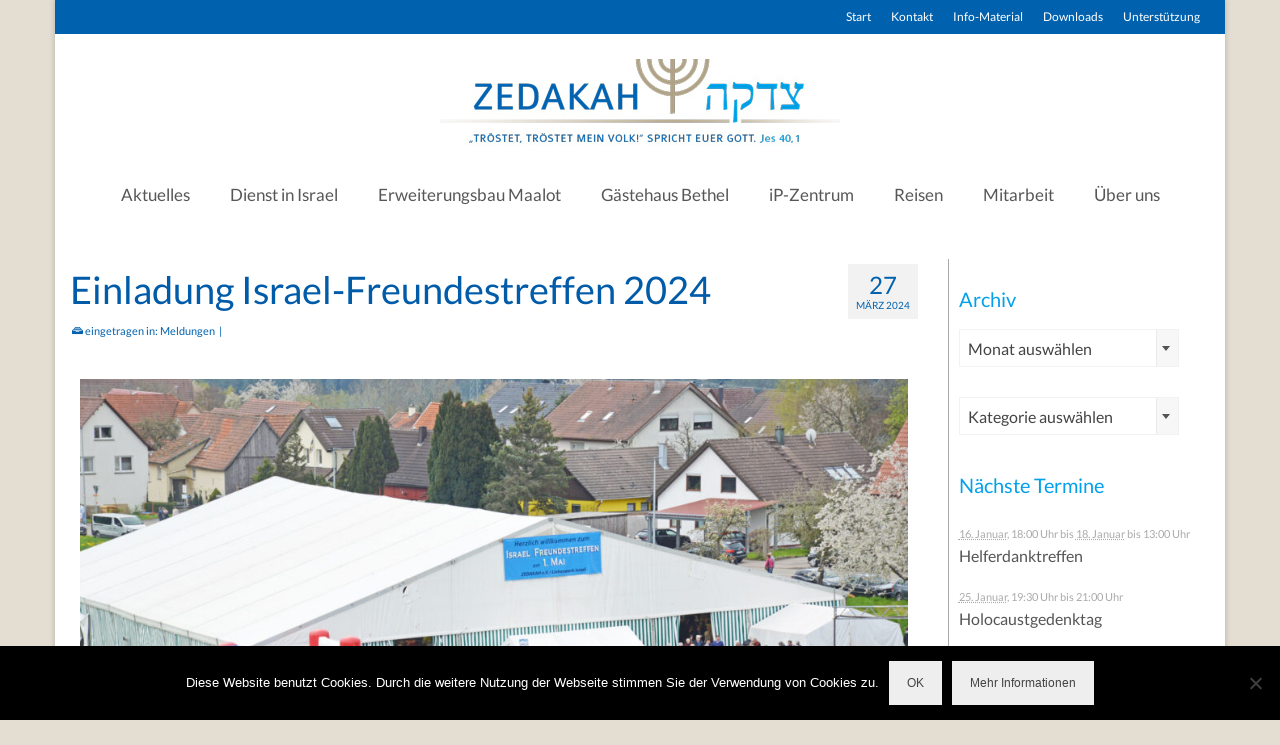

--- FILE ---
content_type: text/html; charset=UTF-8
request_url: https://www.zedakah.de/israel-freundestreffen-2024/
body_size: 21576
content:
<!DOCTYPE html><html class="no-js" lang="de" itemscope="itemscope" itemtype="https://schema.org/WebPage" ><head><meta charset="UTF-8"><meta name="viewport" content="width=device-width, initial-scale=1.0"><meta http-equiv="X-UA-Compatible" content="IE=edge"><meta name='robots' content='index, follow, max-image-preview:large, max-snippet:-1, max-video-preview:-1' /><title>Einladung Israel-Freundestreffen 2024 - ZEDAKAH</title><link rel="canonical" href="https://www.zedakah.de/israel-freundestreffen-2024/" /><meta property="og:locale" content="de_DE" /><meta property="og:type" content="article" /><meta property="og:title" content="Einladung Israel-Freundestreffen 2024 - ZEDAKAH" /><meta property="og:description" content="Herzlich willkommen! Wir laden Sie herzlich ein, am 1. Mai 2024 bei unserem Israel-Freundestreffen dabei zu sein. Wir möchten gerne mit Ihnen das 40-jährige Jubiläum unseres Pflegeheims Beth Elieser in &hellip; Weiterlesen" /><meta property="og:url" content="https://www.zedakah.de/israel-freundestreffen-2024/" /><meta property="og:site_name" content="ZEDAKAH" /><meta property="article:published_time" content="2024-03-27T15:02:37+00:00" /><meta property="article:modified_time" content="2024-05-08T10:10:23+00:00" /><meta property="og:image" content="https://www.zedakah.de/WordPress_01/wp-content/uploads/2021/04/60-Jahre-Zedakah.jpg" /><meta property="og:image:width" content="400" /><meta property="og:image:height" content="147" /><meta property="og:image:type" content="image/jpeg" /><meta name="author" content="zedakah" /><meta name="twitter:card" content="summary_large_image" /><meta name="twitter:label1" content="Verfasst von" /><meta name="twitter:data1" content="zedakah" /><meta name="twitter:label2" content="Geschätzte Lesezeit" /><meta name="twitter:data2" content="1 Minute" /> <script type="application/ld+json" class="yoast-schema-graph">{"@context":"https://schema.org","@graph":[{"@type":"Article","@id":"https://www.zedakah.de/israel-freundestreffen-2024/#article","isPartOf":{"@id":"https://www.zedakah.de/israel-freundestreffen-2024/"},"author":{"name":"zedakah","@id":"https://www.zedakah.de/#/schema/person/cbef7383afc1a6b3d097db0bf9d59aca"},"headline":"Einladung Israel-Freundestreffen 2024","datePublished":"2024-03-27T15:02:37+00:00","dateModified":"2024-05-08T10:10:23+00:00","mainEntityOfPage":{"@id":"https://www.zedakah.de/israel-freundestreffen-2024/"},"wordCount":169,"image":{"@id":"https://www.zedakah.de/israel-freundestreffen-2024/#primaryimage"},"thumbnailUrl":"https://www.zedakah.de/WordPress_01/wp-content/uploads/2021/04/60-Jahre-Zedakah.jpg","articleSection":["Meldungen"],"inLanguage":"de"},{"@type":"WebPage","@id":"https://www.zedakah.de/israel-freundestreffen-2024/","url":"https://www.zedakah.de/israel-freundestreffen-2024/","name":"Einladung Israel-Freundestreffen 2024 - ZEDAKAH","isPartOf":{"@id":"https://www.zedakah.de/#website"},"primaryImageOfPage":{"@id":"https://www.zedakah.de/israel-freundestreffen-2024/#primaryimage"},"image":{"@id":"https://www.zedakah.de/israel-freundestreffen-2024/#primaryimage"},"thumbnailUrl":"https://www.zedakah.de/WordPress_01/wp-content/uploads/2021/04/60-Jahre-Zedakah.jpg","datePublished":"2024-03-27T15:02:37+00:00","dateModified":"2024-05-08T10:10:23+00:00","author":{"@id":"https://www.zedakah.de/#/schema/person/cbef7383afc1a6b3d097db0bf9d59aca"},"breadcrumb":{"@id":"https://www.zedakah.de/israel-freundestreffen-2024/#breadcrumb"},"inLanguage":"de","potentialAction":[{"@type":"ReadAction","target":["https://www.zedakah.de/israel-freundestreffen-2024/"]}]},{"@type":"ImageObject","inLanguage":"de","@id":"https://www.zedakah.de/israel-freundestreffen-2024/#primaryimage","url":"https://www.zedakah.de/WordPress_01/wp-content/uploads/2021/04/60-Jahre-Zedakah.jpg","contentUrl":"https://www.zedakah.de/WordPress_01/wp-content/uploads/2021/04/60-Jahre-Zedakah.jpg","width":400,"height":147},{"@type":"BreadcrumbList","@id":"https://www.zedakah.de/israel-freundestreffen-2024/#breadcrumb","itemListElement":[{"@type":"ListItem","position":1,"name":"Startseite","item":"https://www.zedakah.de/"},{"@type":"ListItem","position":2,"name":"Einladung Israel-Freundestreffen 2024"}]},{"@type":"WebSite","@id":"https://www.zedakah.de/#website","url":"https://www.zedakah.de/","name":"ZEDAKAH","description":"»Tröstet, tröstet mein Volk!« spricht euer Gott.","potentialAction":[{"@type":"SearchAction","target":{"@type":"EntryPoint","urlTemplate":"https://www.zedakah.de/?s={search_term_string}"},"query-input":{"@type":"PropertyValueSpecification","valueRequired":true,"valueName":"search_term_string"}}],"inLanguage":"de"},{"@type":"Person","@id":"https://www.zedakah.de/#/schema/person/cbef7383afc1a6b3d097db0bf9d59aca","name":"zedakah","image":{"@type":"ImageObject","inLanguage":"de","@id":"https://www.zedakah.de/#/schema/person/image/","url":"https://secure.gravatar.com/avatar/dbd88e6e69efcc910d82f35289646ba690101026d0cd6c8c9c5d5eb2d52523c0?s=96&d=mm&r=g","contentUrl":"https://secure.gravatar.com/avatar/dbd88e6e69efcc910d82f35289646ba690101026d0cd6c8c9c5d5eb2d52523c0?s=96&d=mm&r=g","caption":"zedakah"},"url":"https://www.zedakah.de/author/zedakah/"}]}</script> <link rel="alternate" type="application/rss+xml" title="ZEDAKAH &raquo; Feed" href="https://www.zedakah.de/feed/" /><link rel="alternate" type="application/rss+xml" title="ZEDAKAH &raquo; Kommentar-Feed" href="https://www.zedakah.de/comments/feed/" /><link rel="alternate" type="application/rss+xml" title="ZEDAKAH &raquo; Einladung Israel-Freundestreffen 2024-Kommentar-Feed" href="https://www.zedakah.de/israel-freundestreffen-2024/feed/" /><link rel="alternate" title="oEmbed (JSON)" type="application/json+oembed" href="https://www.zedakah.de/wp-json/oembed/1.0/embed?url=https%3A%2F%2Fwww.zedakah.de%2Fisrael-freundestreffen-2024%2F" /><link rel="alternate" title="oEmbed (XML)" type="text/xml+oembed" href="https://www.zedakah.de/wp-json/oembed/1.0/embed?url=https%3A%2F%2Fwww.zedakah.de%2Fisrael-freundestreffen-2024%2F&#038;format=xml" /><link rel="shortcut icon" type="image/x-icon" href="https://www.zedakah.de/WordPress_01/wp-content/uploads/2017/12/favicon16x16.jpg" /><style id='wp-img-auto-sizes-contain-inline-css' type='text/css'>img:is([sizes=auto i],[sizes^="auto," i]){contain-intrinsic-size:3000px 1500px}
/*# sourceURL=wp-img-auto-sizes-contain-inline-css */</style><style id='wp-emoji-styles-inline-css' type='text/css'>img.wp-smiley, img.emoji {
		display: inline !important;
		border: none !important;
		box-shadow: none !important;
		height: 1em !important;
		width: 1em !important;
		margin: 0 0.07em !important;
		vertical-align: -0.1em !important;
		background: none !important;
		padding: 0 !important;
	}
/*# sourceURL=wp-emoji-styles-inline-css */</style><style id='wp-block-library-inline-css' type='text/css'>:root{--wp-block-synced-color:#7a00df;--wp-block-synced-color--rgb:122,0,223;--wp-bound-block-color:var(--wp-block-synced-color);--wp-editor-canvas-background:#ddd;--wp-admin-theme-color:#007cba;--wp-admin-theme-color--rgb:0,124,186;--wp-admin-theme-color-darker-10:#006ba1;--wp-admin-theme-color-darker-10--rgb:0,107,160.5;--wp-admin-theme-color-darker-20:#005a87;--wp-admin-theme-color-darker-20--rgb:0,90,135;--wp-admin-border-width-focus:2px}@media (min-resolution:192dpi){:root{--wp-admin-border-width-focus:1.5px}}.wp-element-button{cursor:pointer}:root .has-very-light-gray-background-color{background-color:#eee}:root .has-very-dark-gray-background-color{background-color:#313131}:root .has-very-light-gray-color{color:#eee}:root .has-very-dark-gray-color{color:#313131}:root .has-vivid-green-cyan-to-vivid-cyan-blue-gradient-background{background:linear-gradient(135deg,#00d084,#0693e3)}:root .has-purple-crush-gradient-background{background:linear-gradient(135deg,#34e2e4,#4721fb 50%,#ab1dfe)}:root .has-hazy-dawn-gradient-background{background:linear-gradient(135deg,#faaca8,#dad0ec)}:root .has-subdued-olive-gradient-background{background:linear-gradient(135deg,#fafae1,#67a671)}:root .has-atomic-cream-gradient-background{background:linear-gradient(135deg,#fdd79a,#004a59)}:root .has-nightshade-gradient-background{background:linear-gradient(135deg,#330968,#31cdcf)}:root .has-midnight-gradient-background{background:linear-gradient(135deg,#020381,#2874fc)}:root{--wp--preset--font-size--normal:16px;--wp--preset--font-size--huge:42px}.has-regular-font-size{font-size:1em}.has-larger-font-size{font-size:2.625em}.has-normal-font-size{font-size:var(--wp--preset--font-size--normal)}.has-huge-font-size{font-size:var(--wp--preset--font-size--huge)}.has-text-align-center{text-align:center}.has-text-align-left{text-align:left}.has-text-align-right{text-align:right}.has-fit-text{white-space:nowrap!important}#end-resizable-editor-section{display:none}.aligncenter{clear:both}.items-justified-left{justify-content:flex-start}.items-justified-center{justify-content:center}.items-justified-right{justify-content:flex-end}.items-justified-space-between{justify-content:space-between}.screen-reader-text{border:0;clip-path:inset(50%);height:1px;margin:-1px;overflow:hidden;padding:0;position:absolute;width:1px;word-wrap:normal!important}.screen-reader-text:focus{background-color:#ddd;clip-path:none;color:#444;display:block;font-size:1em;height:auto;left:5px;line-height:normal;padding:15px 23px 14px;text-decoration:none;top:5px;width:auto;z-index:100000}html :where(.has-border-color){border-style:solid}html :where([style*=border-top-color]){border-top-style:solid}html :where([style*=border-right-color]){border-right-style:solid}html :where([style*=border-bottom-color]){border-bottom-style:solid}html :where([style*=border-left-color]){border-left-style:solid}html :where([style*=border-width]){border-style:solid}html :where([style*=border-top-width]){border-top-style:solid}html :where([style*=border-right-width]){border-right-style:solid}html :where([style*=border-bottom-width]){border-bottom-style:solid}html :where([style*=border-left-width]){border-left-style:solid}html :where(img[class*=wp-image-]){height:auto;max-width:100%}:where(figure){margin:0 0 1em}html :where(.is-position-sticky){--wp-admin--admin-bar--position-offset:var(--wp-admin--admin-bar--height,0px)}@media screen and (max-width:600px){html :where(.is-position-sticky){--wp-admin--admin-bar--position-offset:0px}}

/*# sourceURL=wp-block-library-inline-css */</style><style id='wp-block-image-inline-css' type='text/css'>.wp-block-image>a,.wp-block-image>figure>a{display:inline-block}.wp-block-image img{box-sizing:border-box;height:auto;max-width:100%;vertical-align:bottom}@media not (prefers-reduced-motion){.wp-block-image img.hide{visibility:hidden}.wp-block-image img.show{animation:show-content-image .4s}}.wp-block-image[style*=border-radius] img,.wp-block-image[style*=border-radius]>a{border-radius:inherit}.wp-block-image.has-custom-border img{box-sizing:border-box}.wp-block-image.aligncenter{text-align:center}.wp-block-image.alignfull>a,.wp-block-image.alignwide>a{width:100%}.wp-block-image.alignfull img,.wp-block-image.alignwide img{height:auto;width:100%}.wp-block-image .aligncenter,.wp-block-image .alignleft,.wp-block-image .alignright,.wp-block-image.aligncenter,.wp-block-image.alignleft,.wp-block-image.alignright{display:table}.wp-block-image .aligncenter>figcaption,.wp-block-image .alignleft>figcaption,.wp-block-image .alignright>figcaption,.wp-block-image.aligncenter>figcaption,.wp-block-image.alignleft>figcaption,.wp-block-image.alignright>figcaption{caption-side:bottom;display:table-caption}.wp-block-image .alignleft{float:left;margin:.5em 1em .5em 0}.wp-block-image .alignright{float:right;margin:.5em 0 .5em 1em}.wp-block-image .aligncenter{margin-left:auto;margin-right:auto}.wp-block-image :where(figcaption){margin-bottom:1em;margin-top:.5em}.wp-block-image.is-style-circle-mask img{border-radius:9999px}@supports ((-webkit-mask-image:none) or (mask-image:none)) or (-webkit-mask-image:none){.wp-block-image.is-style-circle-mask img{border-radius:0;-webkit-mask-image:url('data:image/svg+xml;utf8,<svg viewBox="0 0 100 100" xmlns="http://www.w3.org/2000/svg"><circle cx="50" cy="50" r="50"/></svg>');mask-image:url('data:image/svg+xml;utf8,<svg viewBox="0 0 100 100" xmlns="http://www.w3.org/2000/svg"><circle cx="50" cy="50" r="50"/></svg>');mask-mode:alpha;-webkit-mask-position:center;mask-position:center;-webkit-mask-repeat:no-repeat;mask-repeat:no-repeat;-webkit-mask-size:contain;mask-size:contain}}:root :where(.wp-block-image.is-style-rounded img,.wp-block-image .is-style-rounded img){border-radius:9999px}.wp-block-image figure{margin:0}.wp-lightbox-container{display:flex;flex-direction:column;position:relative}.wp-lightbox-container img{cursor:zoom-in}.wp-lightbox-container img:hover+button{opacity:1}.wp-lightbox-container button{align-items:center;backdrop-filter:blur(16px) saturate(180%);background-color:#5a5a5a40;border:none;border-radius:4px;cursor:zoom-in;display:flex;height:20px;justify-content:center;opacity:0;padding:0;position:absolute;right:16px;text-align:center;top:16px;width:20px;z-index:100}@media not (prefers-reduced-motion){.wp-lightbox-container button{transition:opacity .2s ease}}.wp-lightbox-container button:focus-visible{outline:3px auto #5a5a5a40;outline:3px auto -webkit-focus-ring-color;outline-offset:3px}.wp-lightbox-container button:hover{cursor:pointer;opacity:1}.wp-lightbox-container button:focus{opacity:1}.wp-lightbox-container button:focus,.wp-lightbox-container button:hover,.wp-lightbox-container button:not(:hover):not(:active):not(.has-background){background-color:#5a5a5a40;border:none}.wp-lightbox-overlay{box-sizing:border-box;cursor:zoom-out;height:100vh;left:0;overflow:hidden;position:fixed;top:0;visibility:hidden;width:100%;z-index:100000}.wp-lightbox-overlay .close-button{align-items:center;cursor:pointer;display:flex;justify-content:center;min-height:40px;min-width:40px;padding:0;position:absolute;right:calc(env(safe-area-inset-right) + 16px);top:calc(env(safe-area-inset-top) + 16px);z-index:5000000}.wp-lightbox-overlay .close-button:focus,.wp-lightbox-overlay .close-button:hover,.wp-lightbox-overlay .close-button:not(:hover):not(:active):not(.has-background){background:none;border:none}.wp-lightbox-overlay .lightbox-image-container{height:var(--wp--lightbox-container-height);left:50%;overflow:hidden;position:absolute;top:50%;transform:translate(-50%,-50%);transform-origin:top left;width:var(--wp--lightbox-container-width);z-index:9999999999}.wp-lightbox-overlay .wp-block-image{align-items:center;box-sizing:border-box;display:flex;height:100%;justify-content:center;margin:0;position:relative;transform-origin:0 0;width:100%;z-index:3000000}.wp-lightbox-overlay .wp-block-image img{height:var(--wp--lightbox-image-height);min-height:var(--wp--lightbox-image-height);min-width:var(--wp--lightbox-image-width);width:var(--wp--lightbox-image-width)}.wp-lightbox-overlay .wp-block-image figcaption{display:none}.wp-lightbox-overlay button{background:none;border:none}.wp-lightbox-overlay .scrim{background-color:#fff;height:100%;opacity:.9;position:absolute;width:100%;z-index:2000000}.wp-lightbox-overlay.active{visibility:visible}@media not (prefers-reduced-motion){.wp-lightbox-overlay.active{animation:turn-on-visibility .25s both}.wp-lightbox-overlay.active img{animation:turn-on-visibility .35s both}.wp-lightbox-overlay.show-closing-animation:not(.active){animation:turn-off-visibility .35s both}.wp-lightbox-overlay.show-closing-animation:not(.active) img{animation:turn-off-visibility .25s both}.wp-lightbox-overlay.zoom.active{animation:none;opacity:1;visibility:visible}.wp-lightbox-overlay.zoom.active .lightbox-image-container{animation:lightbox-zoom-in .4s}.wp-lightbox-overlay.zoom.active .lightbox-image-container img{animation:none}.wp-lightbox-overlay.zoom.active .scrim{animation:turn-on-visibility .4s forwards}.wp-lightbox-overlay.zoom.show-closing-animation:not(.active){animation:none}.wp-lightbox-overlay.zoom.show-closing-animation:not(.active) .lightbox-image-container{animation:lightbox-zoom-out .4s}.wp-lightbox-overlay.zoom.show-closing-animation:not(.active) .lightbox-image-container img{animation:none}.wp-lightbox-overlay.zoom.show-closing-animation:not(.active) .scrim{animation:turn-off-visibility .4s forwards}}@keyframes show-content-image{0%{visibility:hidden}99%{visibility:hidden}to{visibility:visible}}@keyframes turn-on-visibility{0%{opacity:0}to{opacity:1}}@keyframes turn-off-visibility{0%{opacity:1;visibility:visible}99%{opacity:0;visibility:visible}to{opacity:0;visibility:hidden}}@keyframes lightbox-zoom-in{0%{transform:translate(calc((-100vw + var(--wp--lightbox-scrollbar-width))/2 + var(--wp--lightbox-initial-left-position)),calc(-50vh + var(--wp--lightbox-initial-top-position))) scale(var(--wp--lightbox-scale))}to{transform:translate(-50%,-50%) scale(1)}}@keyframes lightbox-zoom-out{0%{transform:translate(-50%,-50%) scale(1);visibility:visible}99%{visibility:visible}to{transform:translate(calc((-100vw + var(--wp--lightbox-scrollbar-width))/2 + var(--wp--lightbox-initial-left-position)),calc(-50vh + var(--wp--lightbox-initial-top-position))) scale(var(--wp--lightbox-scale));visibility:hidden}}
/*# sourceURL=https://www.zedakah.de/WordPress_01/wp-includes/blocks/image/style.min.css */</style><style id='wp-block-columns-inline-css' type='text/css'>.wp-block-columns{box-sizing:border-box;display:flex;flex-wrap:wrap!important}@media (min-width:782px){.wp-block-columns{flex-wrap:nowrap!important}}.wp-block-columns{align-items:normal!important}.wp-block-columns.are-vertically-aligned-top{align-items:flex-start}.wp-block-columns.are-vertically-aligned-center{align-items:center}.wp-block-columns.are-vertically-aligned-bottom{align-items:flex-end}@media (max-width:781px){.wp-block-columns:not(.is-not-stacked-on-mobile)>.wp-block-column{flex-basis:100%!important}}@media (min-width:782px){.wp-block-columns:not(.is-not-stacked-on-mobile)>.wp-block-column{flex-basis:0;flex-grow:1}.wp-block-columns:not(.is-not-stacked-on-mobile)>.wp-block-column[style*=flex-basis]{flex-grow:0}}.wp-block-columns.is-not-stacked-on-mobile{flex-wrap:nowrap!important}.wp-block-columns.is-not-stacked-on-mobile>.wp-block-column{flex-basis:0;flex-grow:1}.wp-block-columns.is-not-stacked-on-mobile>.wp-block-column[style*=flex-basis]{flex-grow:0}:where(.wp-block-columns){margin-bottom:1.75em}:where(.wp-block-columns.has-background){padding:1.25em 2.375em}.wp-block-column{flex-grow:1;min-width:0;overflow-wrap:break-word;word-break:break-word}.wp-block-column.is-vertically-aligned-top{align-self:flex-start}.wp-block-column.is-vertically-aligned-center{align-self:center}.wp-block-column.is-vertically-aligned-bottom{align-self:flex-end}.wp-block-column.is-vertically-aligned-stretch{align-self:stretch}.wp-block-column.is-vertically-aligned-bottom,.wp-block-column.is-vertically-aligned-center,.wp-block-column.is-vertically-aligned-top{width:100%}
/*# sourceURL=https://www.zedakah.de/WordPress_01/wp-includes/blocks/columns/style.min.css */</style><style id='global-styles-inline-css' type='text/css'>:root{--wp--preset--aspect-ratio--square: 1;--wp--preset--aspect-ratio--4-3: 4/3;--wp--preset--aspect-ratio--3-4: 3/4;--wp--preset--aspect-ratio--3-2: 3/2;--wp--preset--aspect-ratio--2-3: 2/3;--wp--preset--aspect-ratio--16-9: 16/9;--wp--preset--aspect-ratio--9-16: 9/16;--wp--preset--color--black: #000;--wp--preset--color--cyan-bluish-gray: #abb8c3;--wp--preset--color--white: #fff;--wp--preset--color--pale-pink: #f78da7;--wp--preset--color--vivid-red: #cf2e2e;--wp--preset--color--luminous-vivid-orange: #ff6900;--wp--preset--color--luminous-vivid-amber: #fcb900;--wp--preset--color--light-green-cyan: #7bdcb5;--wp--preset--color--vivid-green-cyan: #00d084;--wp--preset--color--pale-cyan-blue: #8ed1fc;--wp--preset--color--vivid-cyan-blue: #0693e3;--wp--preset--color--vivid-purple: #9b51e0;--wp--preset--color--virtue-primary: #0062af;--wp--preset--color--virtue-primary-light: #009ee3;--wp--preset--color--very-light-gray: #eee;--wp--preset--color--very-dark-gray: #444;--wp--preset--gradient--vivid-cyan-blue-to-vivid-purple: linear-gradient(135deg,rgb(6,147,227) 0%,rgb(155,81,224) 100%);--wp--preset--gradient--light-green-cyan-to-vivid-green-cyan: linear-gradient(135deg,rgb(122,220,180) 0%,rgb(0,208,130) 100%);--wp--preset--gradient--luminous-vivid-amber-to-luminous-vivid-orange: linear-gradient(135deg,rgb(252,185,0) 0%,rgb(255,105,0) 100%);--wp--preset--gradient--luminous-vivid-orange-to-vivid-red: linear-gradient(135deg,rgb(255,105,0) 0%,rgb(207,46,46) 100%);--wp--preset--gradient--very-light-gray-to-cyan-bluish-gray: linear-gradient(135deg,rgb(238,238,238) 0%,rgb(169,184,195) 100%);--wp--preset--gradient--cool-to-warm-spectrum: linear-gradient(135deg,rgb(74,234,220) 0%,rgb(151,120,209) 20%,rgb(207,42,186) 40%,rgb(238,44,130) 60%,rgb(251,105,98) 80%,rgb(254,248,76) 100%);--wp--preset--gradient--blush-light-purple: linear-gradient(135deg,rgb(255,206,236) 0%,rgb(152,150,240) 100%);--wp--preset--gradient--blush-bordeaux: linear-gradient(135deg,rgb(254,205,165) 0%,rgb(254,45,45) 50%,rgb(107,0,62) 100%);--wp--preset--gradient--luminous-dusk: linear-gradient(135deg,rgb(255,203,112) 0%,rgb(199,81,192) 50%,rgb(65,88,208) 100%);--wp--preset--gradient--pale-ocean: linear-gradient(135deg,rgb(255,245,203) 0%,rgb(182,227,212) 50%,rgb(51,167,181) 100%);--wp--preset--gradient--electric-grass: linear-gradient(135deg,rgb(202,248,128) 0%,rgb(113,206,126) 100%);--wp--preset--gradient--midnight: linear-gradient(135deg,rgb(2,3,129) 0%,rgb(40,116,252) 100%);--wp--preset--font-size--small: 13px;--wp--preset--font-size--medium: 20px;--wp--preset--font-size--large: 36px;--wp--preset--font-size--x-large: 42px;--wp--preset--spacing--20: 0.44rem;--wp--preset--spacing--30: 0.67rem;--wp--preset--spacing--40: 1rem;--wp--preset--spacing--50: 1.5rem;--wp--preset--spacing--60: 2.25rem;--wp--preset--spacing--70: 3.38rem;--wp--preset--spacing--80: 5.06rem;--wp--preset--shadow--natural: 6px 6px 9px rgba(0, 0, 0, 0.2);--wp--preset--shadow--deep: 12px 12px 50px rgba(0, 0, 0, 0.4);--wp--preset--shadow--sharp: 6px 6px 0px rgba(0, 0, 0, 0.2);--wp--preset--shadow--outlined: 6px 6px 0px -3px rgb(255, 255, 255), 6px 6px rgb(0, 0, 0);--wp--preset--shadow--crisp: 6px 6px 0px rgb(0, 0, 0);}:where(.is-layout-flex){gap: 0.5em;}:where(.is-layout-grid){gap: 0.5em;}body .is-layout-flex{display: flex;}.is-layout-flex{flex-wrap: wrap;align-items: center;}.is-layout-flex > :is(*, div){margin: 0;}body .is-layout-grid{display: grid;}.is-layout-grid > :is(*, div){margin: 0;}:where(.wp-block-columns.is-layout-flex){gap: 2em;}:where(.wp-block-columns.is-layout-grid){gap: 2em;}:where(.wp-block-post-template.is-layout-flex){gap: 1.25em;}:where(.wp-block-post-template.is-layout-grid){gap: 1.25em;}.has-black-color{color: var(--wp--preset--color--black) !important;}.has-cyan-bluish-gray-color{color: var(--wp--preset--color--cyan-bluish-gray) !important;}.has-white-color{color: var(--wp--preset--color--white) !important;}.has-pale-pink-color{color: var(--wp--preset--color--pale-pink) !important;}.has-vivid-red-color{color: var(--wp--preset--color--vivid-red) !important;}.has-luminous-vivid-orange-color{color: var(--wp--preset--color--luminous-vivid-orange) !important;}.has-luminous-vivid-amber-color{color: var(--wp--preset--color--luminous-vivid-amber) !important;}.has-light-green-cyan-color{color: var(--wp--preset--color--light-green-cyan) !important;}.has-vivid-green-cyan-color{color: var(--wp--preset--color--vivid-green-cyan) !important;}.has-pale-cyan-blue-color{color: var(--wp--preset--color--pale-cyan-blue) !important;}.has-vivid-cyan-blue-color{color: var(--wp--preset--color--vivid-cyan-blue) !important;}.has-vivid-purple-color{color: var(--wp--preset--color--vivid-purple) !important;}.has-black-background-color{background-color: var(--wp--preset--color--black) !important;}.has-cyan-bluish-gray-background-color{background-color: var(--wp--preset--color--cyan-bluish-gray) !important;}.has-white-background-color{background-color: var(--wp--preset--color--white) !important;}.has-pale-pink-background-color{background-color: var(--wp--preset--color--pale-pink) !important;}.has-vivid-red-background-color{background-color: var(--wp--preset--color--vivid-red) !important;}.has-luminous-vivid-orange-background-color{background-color: var(--wp--preset--color--luminous-vivid-orange) !important;}.has-luminous-vivid-amber-background-color{background-color: var(--wp--preset--color--luminous-vivid-amber) !important;}.has-light-green-cyan-background-color{background-color: var(--wp--preset--color--light-green-cyan) !important;}.has-vivid-green-cyan-background-color{background-color: var(--wp--preset--color--vivid-green-cyan) !important;}.has-pale-cyan-blue-background-color{background-color: var(--wp--preset--color--pale-cyan-blue) !important;}.has-vivid-cyan-blue-background-color{background-color: var(--wp--preset--color--vivid-cyan-blue) !important;}.has-vivid-purple-background-color{background-color: var(--wp--preset--color--vivid-purple) !important;}.has-black-border-color{border-color: var(--wp--preset--color--black) !important;}.has-cyan-bluish-gray-border-color{border-color: var(--wp--preset--color--cyan-bluish-gray) !important;}.has-white-border-color{border-color: var(--wp--preset--color--white) !important;}.has-pale-pink-border-color{border-color: var(--wp--preset--color--pale-pink) !important;}.has-vivid-red-border-color{border-color: var(--wp--preset--color--vivid-red) !important;}.has-luminous-vivid-orange-border-color{border-color: var(--wp--preset--color--luminous-vivid-orange) !important;}.has-luminous-vivid-amber-border-color{border-color: var(--wp--preset--color--luminous-vivid-amber) !important;}.has-light-green-cyan-border-color{border-color: var(--wp--preset--color--light-green-cyan) !important;}.has-vivid-green-cyan-border-color{border-color: var(--wp--preset--color--vivid-green-cyan) !important;}.has-pale-cyan-blue-border-color{border-color: var(--wp--preset--color--pale-cyan-blue) !important;}.has-vivid-cyan-blue-border-color{border-color: var(--wp--preset--color--vivid-cyan-blue) !important;}.has-vivid-purple-border-color{border-color: var(--wp--preset--color--vivid-purple) !important;}.has-vivid-cyan-blue-to-vivid-purple-gradient-background{background: var(--wp--preset--gradient--vivid-cyan-blue-to-vivid-purple) !important;}.has-light-green-cyan-to-vivid-green-cyan-gradient-background{background: var(--wp--preset--gradient--light-green-cyan-to-vivid-green-cyan) !important;}.has-luminous-vivid-amber-to-luminous-vivid-orange-gradient-background{background: var(--wp--preset--gradient--luminous-vivid-amber-to-luminous-vivid-orange) !important;}.has-luminous-vivid-orange-to-vivid-red-gradient-background{background: var(--wp--preset--gradient--luminous-vivid-orange-to-vivid-red) !important;}.has-very-light-gray-to-cyan-bluish-gray-gradient-background{background: var(--wp--preset--gradient--very-light-gray-to-cyan-bluish-gray) !important;}.has-cool-to-warm-spectrum-gradient-background{background: var(--wp--preset--gradient--cool-to-warm-spectrum) !important;}.has-blush-light-purple-gradient-background{background: var(--wp--preset--gradient--blush-light-purple) !important;}.has-blush-bordeaux-gradient-background{background: var(--wp--preset--gradient--blush-bordeaux) !important;}.has-luminous-dusk-gradient-background{background: var(--wp--preset--gradient--luminous-dusk) !important;}.has-pale-ocean-gradient-background{background: var(--wp--preset--gradient--pale-ocean) !important;}.has-electric-grass-gradient-background{background: var(--wp--preset--gradient--electric-grass) !important;}.has-midnight-gradient-background{background: var(--wp--preset--gradient--midnight) !important;}.has-small-font-size{font-size: var(--wp--preset--font-size--small) !important;}.has-medium-font-size{font-size: var(--wp--preset--font-size--medium) !important;}.has-large-font-size{font-size: var(--wp--preset--font-size--large) !important;}.has-x-large-font-size{font-size: var(--wp--preset--font-size--x-large) !important;}
:where(.wp-block-columns.is-layout-flex){gap: 2em;}:where(.wp-block-columns.is-layout-grid){gap: 2em;}
/*# sourceURL=global-styles-inline-css */</style><style id='core-block-supports-inline-css' type='text/css'>.wp-container-core-columns-is-layout-9d6595d7{flex-wrap:nowrap;}
/*# sourceURL=core-block-supports-inline-css */</style><style id='classic-theme-styles-inline-css' type='text/css'>/*! This file is auto-generated */
.wp-block-button__link{color:#fff;background-color:#32373c;border-radius:9999px;box-shadow:none;text-decoration:none;padding:calc(.667em + 2px) calc(1.333em + 2px);font-size:1.125em}.wp-block-file__button{background:#32373c;color:#fff;text-decoration:none}
/*# sourceURL=/wp-includes/css/classic-themes.min.css */</style><link rel='stylesheet' id='f12-cf7-captcha-style-css' href='https://www.zedakah.de/WordPress_01/wp-content/cache/autoptimize/css/autoptimize_single_9dd61adc74920e43b11682bc48e358b8.css?ver=6.9' type='text/css' media='all' /><link rel='stylesheet' id='contact-form-7-css' href='https://www.zedakah.de/WordPress_01/wp-content/cache/autoptimize/css/autoptimize_single_64ac31699f5326cb3c76122498b76f66.css?ver=6.1.4' type='text/css' media='all' /><link rel='stylesheet' id='cookie-notice-front-css' href='https://www.zedakah.de/WordPress_01/wp-content/plugins/cookie-notice/css/front.min.css?ver=2.5.11' type='text/css' media='all' /><link rel='stylesheet' id='collapscore-css-css' href='https://www.zedakah.de/WordPress_01/wp-content/cache/autoptimize/css/autoptimize_single_696080ba6a81a1d37f84d5152ee76307.css?ver=1.0' type='text/css' media='all' /><link rel='stylesheet' id='collapseomatic-css-css' href='https://www.zedakah.de/WordPress_01/wp-content/cache/autoptimize/css/autoptimize_single_3bef9144eda63b2d0f6de1da06d01aa4.css?ver=1.6' type='text/css' media='all' /><link rel='stylesheet' id='ics-calendar-css' href='https://www.zedakah.de/WordPress_01/wp-content/plugins/ics-calendar/assets/style.min.css?ver=12.0.0.1' type='text/css' media='all' /><link rel='stylesheet' id='virtue_main-css' href='https://www.zedakah.de/WordPress_01/wp-content/cache/autoptimize/css/autoptimize_single_905bc69d2c5c8fc58ce379f32c66b076.css?ver=4.10.21' type='text/css' media='all' /><link rel='stylesheet' id='virtue_print-css' href='https://www.zedakah.de/WordPress_01/wp-content/cache/autoptimize/css/autoptimize_single_e6a6d4c85ae3679c88d4b1e16e37753e.css?ver=4.10.21' type='text/css' media='print' /><link rel='stylesheet' id='virtue_icons-css' href='https://www.zedakah.de/WordPress_01/wp-content/cache/autoptimize/css/autoptimize_single_3126c3b57e10642fc22095017bc02179.css?ver=4.10.21' type='text/css' media='all' /><link rel='stylesheet' id='virtue_skin-css' href='https://www.zedakah.de/WordPress_01/wp-content/cache/autoptimize/css/autoptimize_single_9866130d3476029ac2e4a2a466104d6d.css?ver=4.10.21' type='text/css' media='all' /><link rel='stylesheet' id='redux-google-fonts-virtue_premium-css' href='https://www.zedakah.de/WordPress_01/wp-content/cache/autoptimize/css/autoptimize_single_f26acb2a990954dc5b982bc6e6dcc396.css?v=1668181661' type='text/css' media='all' /><link rel='stylesheet' id='wp-block-heading-css' href='https://www.zedakah.de/WordPress_01/wp-includes/blocks/heading/style.min.css?ver=6.9' type='text/css' media='all' /><link rel='stylesheet' id='wp-block-paragraph-css' href='https://www.zedakah.de/WordPress_01/wp-includes/blocks/paragraph/style.min.css?ver=6.9' type='text/css' media='all' /><link rel='stylesheet' id='amr-ical-events-list-css' href='https://www.zedakah.de/WordPress_01/wp-content/cache/autoptimize/css/autoptimize_single_69832ae8256d83e063fe66938a5f0d6b.css?ver=1' type='text/css' media='all' /><link rel='stylesheet' id='amr-ical-events-list_print-css' href='https://www.zedakah.de/WordPress_01/wp-content/cache/autoptimize/css/autoptimize_single_3534900bef5c238888a54978f9f58836.css?ver=1' type='text/css' media='print' /><link rel='stylesheet' id='dashicons-css' href='https://www.zedakah.de/WordPress_01/wp-includes/css/dashicons.min.css?ver=6.9' type='text/css' media='all' /> <script type="text/javascript" src="https://www.zedakah.de/WordPress_01/wp-includes/js/jquery/jquery.min.js?ver=3.7.1" id="jquery-core-js"></script> <script defer type="text/javascript" src="https://www.zedakah.de/WordPress_01/wp-includes/js/jquery/jquery-migrate.min.js?ver=3.4.1" id="jquery-migrate-js"></script> <script defer id="cookie-notice-front-js-before" src="[data-uri]"></script> <script defer type="text/javascript" src="https://www.zedakah.de/WordPress_01/wp-content/plugins/cookie-notice/js/front.min.js?ver=2.5.11" id="cookie-notice-front-js"></script> <link rel="https://api.w.org/" href="https://www.zedakah.de/wp-json/" /><link rel="alternate" title="JSON" type="application/json" href="https://www.zedakah.de/wp-json/wp/v2/posts/131761" /><link rel="EditURI" type="application/rsd+xml" title="RSD" href="https://www.zedakah.de/WordPress_01/xmlrpc.php?rsd" /><link rel='shortlink' href='https://www.zedakah.de/?p=131761' /><style type="text/css" id="kt-custom-css">#logo {padding-top:25px;}#logo {padding-bottom:10px;}#logo {margin-left:0px;}#logo {margin-right:0px;}#nav-main, .nav-main {margin-top:20px;}#nav-main, .nav-main  {margin-bottom:5px;}.headerfont, .tp-caption, .yith-wcan-list li, .yith-wcan .yith-wcan-reset-navigation, ul.yith-wcan-label li a, .price {font-family:Lato;} 
  .topbarmenu ul li {font-family:Lato;}
  #kadbreadcrumbs {font-family:Lato;}a:hover, .has-virtue-primary-light-color {color: #009ee3;} .kad-btn-primary:hover, .button.pay:hover, .login .form-row .button:hover, #payment #place_order:hover, .yith-wcan .yith-wcan-reset-navigation:hover, .widget_shopping_cart_content .checkout:hover,.single_add_to_cart_button:hover,
.woocommerce-message .button:hover, #commentform .form-submit #submit:hover, .wpcf7 input.wpcf7-submit:hover, .track_order .button:hover, .widget_layered_nav_filters ul li a:hover, .cart_totals .checkout-button:hover,.shipping-calculator-form .button:hover,
.widget_layered_nav ul li.chosen a:hover, .shop_table .actions input[type=submit].checkout-button:hover, #kad-head-cart-popup a.button.checkout:hover, input[type="submit"].button:hover, .product_item.hidetheaction:hover .kad_add_to_cart, .post-password-form input[type="submit"]:hover, .has-virtue-primary-light-background-color {background: #009ee3;}.color_gray, #kadbreadcrumbs a, .subhead, .subhead a, .posttags, .posttags a, .product_meta a, .kadence_recent_posts .postclass a {color:#0062af;}#containerfooter h3, #containerfooter h5, #containerfooter, .footercredits p, .footerclass a, .footernav ul li a {color:#0062af;}.home-message:hover {background-color:#0062af; background-color: rgba(0, 98, 175, 0.6);}
  nav.woocommerce-pagination ul li a:hover, .wp-pagenavi a:hover, .panel-heading .accordion-toggle, .variations .kad_radio_variations label:hover, .variations .kad_radio_variations input[type=radio]:focus + label, .variations .kad_radio_variations label.selectedValue, .variations .kad_radio_variations input[type=radio]:checked + label {border-color: #0062af;}
  a, a:focus, #nav-main ul.sf-menu ul li a:hover, .product_price ins .amount, .price ins .amount, .color_primary, .primary-color, #logo a.brand, #nav-main ul.sf-menu a:hover,
  .woocommerce-message:before, .woocommerce-info:before, #nav-second ul.sf-menu a:hover, .footerclass a:hover, .posttags a:hover, .subhead a:hover, .nav-trigger-case:hover .kad-menu-name, 
  .nav-trigger-case:hover .kad-navbtn, #kadbreadcrumbs a:hover, #wp-calendar a, .testimonialbox .kadtestimoniallink:hover, .star-rating, .has-virtue-primary-color {color: #0062af;}
.widget_price_filter .ui-slider .ui-slider-handle, .product_item .kad_add_to_cart:hover, .product_item.hidetheaction:hover .kad_add_to_cart:hover, .kad-btn-primary, .button.pay, html .woocommerce-page .widget_layered_nav ul.yith-wcan-label li a:hover, html .woocommerce-page .widget_layered_nav ul.yith-wcan-label li.chosen a,
.product-category.grid_item a:hover h5, .woocommerce-message .button, .widget_layered_nav_filters ul li a, .widget_layered_nav ul li.chosen a, .track_order .button, .wpcf7 input.wpcf7-submit, .yith-wcan .yith-wcan-reset-navigation,.single_add_to_cart_button,
#containerfooter .menu li a:hover, .bg_primary, .portfolionav a:hover, .home-iconmenu a:hover, .home-iconmenu .home-icon-item:hover, p.demo_store, .topclass, #commentform .form-submit #submit, .kad-hover-bg-primary:hover, .widget_shopping_cart_content .checkout,
.login .form-row .button, .post-password-form input[type="submit"], .menu-cart-btn .kt-cart-total, #kad-head-cart-popup a.button.checkout, .kad-post-navigation .kad-previous-link a:hover, .kad-post-navigation .kad-next-link a:hover, .shipping-calculator-form .button, .cart_totals .checkout-button, .select2-results .select2-highlighted, .variations .kad_radio_variations label.selectedValue, .variations .kad_radio_variations input[type=radio]:checked + label, #payment #place_order, .shop_table .actions input[type=submit].checkout-button, input[type="submit"].button, .productnav a:hover, .image_menu_hover_class, .select2-container--default .select2-results__option--highlighted[aria-selected], .has-virtue-primary-background-color {background: #0062af;}.topclass {background:#0062af    ;}.headerclass, .mobile-headerclass, .kt-mainnavsticky .sticky-wrapper.is-sticky #nav-main {background:#ffffff    ;}.navclass {background:#ffffff    ;}.panel-row-style-wide-feature {background:#dbdbdb    ;}.footerclass {background:#b0a288    ;}body {background:#e4ded2 ; background-position: 0% 0%;   }@media (max-width: 991px) {.topbarmenu ul.sf-menu {display: none;} } @media only screen and (device-width: 768px) {.topbarmenu ul.sf-menu {display: none;} } @media (max-width: 768px) {#topbar-search form {display: none;}}input[type=number]::-webkit-inner-spin-button, input[type=number]::-webkit-outer-spin-button { -webkit-appearance: none; margin: 0; } input[type=number] {-moz-appearance: textfield;}.quantity input::-webkit-outer-spin-button,.quantity input::-webkit-inner-spin-button {display: none;}.mobile-header-container a, .mobile-header-container .mh-nav-trigger-case{color:#565756;}.portfolionav {padding: 10px 0 10px;}.woocommerce-ordering {margin: 16px 0 0;}.product_item .product_details h5 {text-transform: none;} @media (-webkit-min-device-pixel-ratio: 2), (min-resolution: 192dpi) { body #kad-banner #logo .kad-standard-logo, body #kad-banner #logo .kt-intrinsic-container-center {display: none;} body #kad-banner #logo .kad-retina-logo {display: block;}}.product_item .product_details h5 {min-height:40px;}#nav-second ul.sf-menu>li {width:16.5%;}.kad-topbar-left, .kad-topbar-left .topbarmenu {float:right;} .kad-topbar-left .topbar_social, .kad-topbar-left .topbarmenu ul, .kad-topbar-left .kad-cart-total,.kad-topbar-right #topbar-search .form-search{float:left} #topbar .mobile-nav-trigger-id {float: left;}.kad-header-style-two .nav-main ul.sf-menu > li {width: 33.333333%;}.kad-hidepostauthortop, .postauthortop {display:none;}.postcommentscount {display:none;}[class*="wp-image"] {-webkit-box-shadow: none;-moz-box-shadow: none;box-shadow: none;border:none;}[class*="wp-image"]:hover {-webkit-box-shadow: none;-moz-box-shadow: none;box-shadow: none;border:none;} .light-dropshaddow {-moz-box-shadow: none;-webkit-box-shadow: none;box-shadow: none;}@media (max-width: 992px) {.nav-trigger .nav-trigger-case {position: static; display: block; width: 100%;}}@media only screen and (device-width: 768px) {.nav-trigger .nav-trigger-case {position: static; display: block; width: 100%;}}.kad-mobile-nav .form-search .search-query, .kad-mobile-nav .form-search .search-icon {color:#868786;}.kad-mobile-nav .form-search :-moz-placeholder {color:#868786;}.kad-mobile-nav .form-search ::-moz-placeholder {color:#868786;}.kad-mobile-nav .form-search :-ms-input-placeholder {color:#868786;}.kad-mobile-nav .form-search ::-webkit-input-placeholder {color:#868786;}.entry-content p { margin-bottom:16px;}.textwidget {
font-family:"Lato", Helvetica, Arial, sans-serif;
padding:7px;
font-size:12px;
}

.sidebar {
padding: 10px;
border-left: 1px solid #aaaaaa;
}</style> <script defer src="[data-uri]"></script> <meta name="generator" content="Powered by Slider Revolution 6.5.25 - responsive, Mobile-Friendly Slider Plugin for WordPress with comfortable drag and drop interface." /><style type="text/css" title="dynamic-css" class="options-output">header #logo a.brand,.logofont{font-family:Lato;line-height:40px;font-weight:400;font-style:normal;font-size:32px;}.kad_tagline{font-family:Lato;line-height:20px;font-weight:400;font-style:normal;color:#444444;font-size:14px;}.product_item .product_details h5{font-family:Lato;line-height:20px;font-weight:700;font-style:normal;font-size:16px;}h1{font-family:Lato;line-height:40px;font-weight:400;font-style:normal;color:#005ba9;font-size:38px;}h2{font-family:Lato;line-height:40px;font-weight:normal;font-style:normal;color:#005ba9;font-size:27px;}h3{font-family:Lato;line-height:40px;font-weight:400;font-style:normal;color:#02a0ea;font-size:20px;}h4{font-family:Lato;line-height:40px;font-weight:400;font-style:normal;font-size:24px;}h5{font-family:Lato;line-height:24px;font-weight:700;font-style:normal;font-size:18px;}body{font-family:Lato;line-height:24px;font-weight:400;font-style:normal;font-size:16px;}#nav-main ul.sf-menu a, .nav-main ul.sf-menu a{font-family:Lato;line-height:18px;font-weight:400;font-style:normal;color:#565756;font-size:17px;}#nav-second ul.sf-menu a{font-family:Lato;line-height:22px;font-weight:400;font-style:normal;font-size:18px;}#nav-main ul.sf-menu ul li a, #nav-second ul.sf-menu ul li a, .nav-main ul.sf-menu ul li a{line-height:inheritpx;font-size:12px;}.kad-nav-inner .kad-mnav, .kad-mobile-nav .kad-nav-inner li a,.nav-trigger-case{font-family:Lato;line-height:20px;font-weight:400;font-style:normal;color:#868786;font-size:16px;}</style><link rel='stylesheet' id='rs-plugin-settings-css' href='https://www.zedakah.de/WordPress_01/wp-content/cache/autoptimize/css/autoptimize_single_0168820b8b6b21496be0b4c82ed52f7e.css?ver=6.5.25' type='text/css' media='all' /><style id='rs-plugin-settings-inline-css' type='text/css'>#rs-demo-id {}
/*# sourceURL=rs-plugin-settings-inline-css */</style></head><body class="wp-singular post-template-default single single-post postid-131761 single-format-standard wp-embed-responsive wp-theme-virtue_premium cookies-not-set notsticky virtue-skin-default boxed israel-freundestreffen-2024" data-smooth-scrolling="0" data-smooth-scrolling-hide="0" data-jsselect="1" data-product-tab-scroll="0" data-animate="1" data-sticky="0" ><div id="wrapper" class="container"> <!--[if lt IE 8]><div class="alert"> You are using an outdated browser. Please upgrade your browser to improve your experience.</div><![endif]--><header id="kad-banner" class="banner headerclass kt-not-mobile-sticky " data-header-shrink="0" data-mobile-sticky="0" data-menu-stick="0"><div id="topbar" class="topclass"><div class="container"><div class="row"><div class="col-md-6 col-sm-6 kad-topbar-left"><div class="topbarmenu clearfix"><ul id="menu-top-menue" class="sf-menu"><li  class=" menu-item-162 menu-item menu-start"><a href="https://www.zedakah.de/"><span>Start</span></a></li><li  class=" menu-item-155 menu-item menu-kontakt"><a href="https://www.zedakah.de/kontakt/"><span>Kontakt</span></a></li><li  class=" menu-item-597 menu-item menu-info-material"><a href="https://www.zedakah.de/info-material-anfordern/"><span>Info-Material</span></a></li><li  class=" menu-item-184 menu-item menu-downloads"><a href="https://www.zedakah.de/downloads/"><span>Downloads</span></a></li><li  class=" menu-item-2705 menu-item menu-unterstuetzung"><a href="https://www.zedakah.de/unterstuetzen-sie-uns/"><span>Unterstützung</span></a></li></ul><div id="mobile-nav-trigger-top" class="nav-trigger mobile-nav-trigger-id"> <a class="nav-trigger-case" data-toggle="collapse" rel="nofollow" data-target=".top_mobile_menu_collapse"><div class="kad-navbtn clearfix"><i class="icon-menu"></i></div> </a></div></div></div><div class="col-md-6 col-sm-6 kad-topbar-right"><div id="topbar-search" class="topbar-widget"></div></div></div><div id="kad-mobile-nav-top" class="kad-mobile-nav id-kad-mobile-nav"><div class="kad-nav-inner mobileclass"><div id="mobile_menu_collapse_top" class="kad-nav-collapse collapse top_mobile_menu_collapse"><form role="search" method="get" class="form-search" action="https://www.zedakah.de/"> <label> <span class="screen-reader-text">Suche nach:</span> <input type="text" value="" name="s" class="search-query" placeholder="Suche"> </label> <button type="submit" class="search-icon" aria-label="Submit Search"><i class="icon-search"></i></button></form><ul id="menu-top-menue-1" class="kad-top-mnav"><li  class=" menu-item-162 menu-item menu-start"><a href="https://www.zedakah.de/"><span>Start</span></a></li><li  class=" menu-item-155 menu-item menu-kontakt"><a href="https://www.zedakah.de/kontakt/"><span>Kontakt</span></a></li><li  class=" menu-item-597 menu-item menu-info-material"><a href="https://www.zedakah.de/info-material-anfordern/"><span>Info-Material</span></a></li><li  class=" menu-item-184 menu-item menu-downloads"><a href="https://www.zedakah.de/downloads/"><span>Downloads</span></a></li><li  class=" menu-item-2705 menu-item menu-unterstuetzung"><a href="https://www.zedakah.de/unterstuetzen-sie-uns/"><span>Unterstützung</span></a></li></ul></div></div></div></div></div><div class="container"><div class="row"><div class="col-md-12 clearfix kad-header-left"><div id="logo" class="logocase"> <a class="brand logofont" href="https://www.zedakah.de/" title="ZEDAKAH"><div id="thelogo"> <img src="https://www.zedakah.de/WordPress_01/wp-content/uploads/2015/08/zedakah_logo-sonderform_400.jpg" alt="" class="kad-standard-logo" /> <img src="https://www.zedakah.de/WordPress_01/wp-content/uploads/2015/08/zedakah_logo-sonderform_full.jpg" class="kad-retina-logo" alt="" style="max-height:87px" /></div> </a></div></div><div class="col-md-12 kad-header-right"><nav id="nav-main" class="clearfix"><ul id="menu-hauptmenue" class="sf-menu"><li  class=" sf-dropdown menu-item-has-children menu-item-1864 menu-item menu-aktuelles"><a href="https://www.zedakah.de/aktuelles/"><span>Aktuelles</span></a><ul class="sub-menu sf-dropdown-menu dropdown"><li  class=" menu-item-1863 menu-item menu-aktuelle-beitraege"><a href="https://www.zedakah.de/aktuelles/"><span>Aktuelle Beiträge</span></a></li><li  class=" menu-item-576 menu-item menu-termine-kalender"><a href="https://www.zedakah.de/termine/"><span>Termine (Kalender)</span></a></li><li  class=" menu-item-575 menu-item menu-termine-liste"><a href="https://www.zedakah.de/termine-liste/"><span>Termine (Liste)</span></a></li><li  class=" menu-item-335263 menu-item menu-jahresprogramm"><a href="https://www.zedakah.de/jahresprogramm/"><span>Jahresprogramm</span></a></li><li  class=" menu-item-334969 menu-item menu-israel-freundestreffen"><a href="https://www.zedakah.de/israelfreundestreffen/"><span>Israel-Freundestreffen</span></a></li><li  class=" menu-item-334894 menu-item menu-is-real"><a href="https://www.zedakah.de/is-real/"><span>IS-REAL</span></a></li></ul></li><li  class=" sf-dropdown menu-item-has-children menu-item-72 menu-item menu-dienst-in-israel"><a href="https://www.zedakah.de/dienstinisrael/"><span>Dienst in Israel</span></a><ul class="sub-menu sf-dropdown-menu dropdown"><li  class=" menu-item-240 menu-item menu-einfuehrung"><a href="https://www.zedakah.de/dienstinisrael/"><span>Einführung</span></a></li><li  class=" menu-item-142 menu-item menu-gaestehaus-in-shavei-zion"><a href="https://www.zedakah.de/shavei-zion-ein-ort-der-erholung/"><span>Gästehaus in Shavei Zion</span></a></li><li  class=" menu-item-141 menu-item menu-pflegeheim-in-maalot"><a href="https://www.zedakah.de/das-beth-elieser-in-maalot/"><span>Pflegeheim in Maalot</span></a></li></ul></li><li  class=" sf-dropdown menu-item-has-children menu-item-1495 menu-item menu-erweiterungsbau-maalot"><a href="https://www.zedakah.de/erweiterungsbau/"><span>Erweiterungsbau Maalot</span></a><ul class="sub-menu sf-dropdown-menu dropdown"><li  class=" menu-item-1533 menu-item menu-erweiterung-fragen-antworten"><a href="https://www.zedakah.de/erweiterung-faq/"><span>Erweiterung Fragen &#038; Antworten</span></a></li><li  class=" menu-item-1651 menu-item menu-spende-fuer-den-erweiterungsbau-pflegeheim-maalot"><a href="https://www.zedakah.de/spende-fuer-maalot/"><span>Spende für den Erweiterungsbau Pflegeheim Maalot</span></a></li></ul></li><li  class=" sf-dropdown menu-item-has-children menu-item-22 menu-item menu-gaestehaus-bethel"><a href="https://www.zedakah.de/gaestehaus/"><span>Gästehaus Bethel</span></a><ul class="sub-menu sf-dropdown-menu dropdown"><li  class=" menu-item-241 menu-item menu-aufatmen-im-schwarzwald"><a href="https://www.zedakah.de/gaestehaus/"><span>Aufatmen im Schwarzwald!</span></a></li><li  class=" menu-item-136 menu-item menu-raeumlichkeiten"><a href="https://www.zedakah.de/weitere-infos-ueber-bethel/"><span>Räumlichkeiten</span></a></li><li  class=" menu-item-137 menu-item menu-buchung"><a href="https://www.zedakah.de/buchungsanfrage/"><span>Buchung</span></a></li><li  class=" menu-item-439 menu-item menu-anreise"><a href="https://www.zedakah.de/so-erreichen-sie-uns/"><span>Anreise</span></a></li><li  class=" menu-item-5028 menu-item menu-gottesdienste"><a href="https://www.zedakah.de/gottesdienste/"><span>Gottesdienste</span></a></li><li  class=" menu-item-331510 menu-item menu-stellenangebote"><a href="https://www.zedakah.de/stellenangebote/"><span>Stellenangebote</span></a></li></ul></li><li  class=" sf-dropdown menu-item-has-children menu-item-2971 menu-item menu-ip-zentrum"><a href="https://www.zedakah.de/mbb-raeume/"><span>iP-Zentrum</span></a><ul class="sub-menu sf-dropdown-menu dropdown"><li  class=" menu-item-334889 menu-item menu-holocaustgedenktag"><a href="https://www.zedakah.de/holocaustgedenktag/"><span>Holocaustgedenktag</span></a></li></ul></li><li  class=" menu-item-2904 menu-item menu-reisen"><a href="https://www.zedakah.de/israelreisen/"><span>Reisen</span></a></li><li  class=" sf-dropdown menu-item-has-children menu-item-49 menu-item menu-mitarbeit"><a href="https://www.zedakah.de/mitarbeit/"><span>Mitarbeit</span></a><ul class="sub-menu sf-dropdown-menu dropdown"><li  class=" menu-item-242 menu-item menu-einfuehrung"><a href="https://www.zedakah.de/mitarbeit/"><span>Einführung</span></a></li><li  class=" menu-item-135 menu-item menu-infos-fuer-bewerber"><a href="https://www.zedakah.de/mitarbeiter-infos/"><span>Infos für Bewerber</span></a></li><li  class=" menu-item-734 menu-item menu-bewerbungsunterlagen-anfordern"><a href="https://www.zedakah.de/bewerbung-online/"><span>Bewerbungsunterlagen anfordern</span></a></li></ul></li><li  class=" sf-dropdown menu-item-has-children menu-item-25 menu-item menu-ueber-uns"><a href="https://www.zedakah.de/ueber-uns/"><span>Über uns</span></a><ul class="sub-menu sf-dropdown-menu dropdown"><li  class=" menu-item-287 menu-item menu-einfuehrung"><a href="https://www.zedakah.de/ueber-uns/"><span>Einführung</span></a></li><li  class=" menu-item-465 menu-item menu-unsere-geschichte"><a href="https://www.zedakah.de/geschichte/"><span>Unsere Geschichte</span></a></li><li  class=" menu-item-335267 menu-item menu-jubilaeum"><a href="https://www.zedakah.de/jubilaeum/"><span>Jubiläum</span></a></li><li  class=" menu-item-140 menu-item menu-holocaust"><a href="https://www.zedakah.de/holocaust/"><span>Holocaust</span></a></li><li  class=" menu-item-368 menu-item menu-gebet-und-spenden"><a href="https://www.zedakah.de/unterstuetzen-sie-uns/"><span>Gebet und Spenden</span></a></li></ul></li></ul></nav></div></div><div id="mobile-nav-trigger" class="nav-trigger mobile-nav-trigger-id"> <button class="nav-trigger-case collapsed mobileclass" title="Menü" aria-label="Menü" data-toggle="collapse" rel="nofollow" data-target=".mobile_menu_collapse"> <span class="kad-navbtn clearfix"> <i class="icon-menu"></i> </span> <span class="kad-menu-name"> Menü </span> </button></div><div id="kad-mobile-nav" class="kad-mobile-nav id-kad-mobile-nav"><div class="kad-nav-inner mobileclass"><div id="mobile_menu_collapse" class="kad-nav-collapse collapse mobile_menu_collapse"><ul id="menu-hauptmenue-1" class="kad-mnav"><li  class=" sf-dropdown menu-item-has-children menu-item-1864 menu-item menu-aktuelles"><a href="https://www.zedakah.de/aktuelles/"><span>Aktuelles</span></a><ul class="sub-menu sf-dropdown-menu dropdown"><li  class=" menu-item-1863 menu-item menu-aktuelle-beitraege"><a href="https://www.zedakah.de/aktuelles/"><span>Aktuelle Beiträge</span></a></li><li  class=" menu-item-576 menu-item menu-termine-kalender"><a href="https://www.zedakah.de/termine/"><span>Termine (Kalender)</span></a></li><li  class=" menu-item-575 menu-item menu-termine-liste"><a href="https://www.zedakah.de/termine-liste/"><span>Termine (Liste)</span></a></li><li  class=" menu-item-335263 menu-item menu-jahresprogramm"><a href="https://www.zedakah.de/jahresprogramm/"><span>Jahresprogramm</span></a></li><li  class=" menu-item-334969 menu-item menu-israel-freundestreffen"><a href="https://www.zedakah.de/israelfreundestreffen/"><span>Israel-Freundestreffen</span></a></li><li  class=" menu-item-334894 menu-item menu-is-real"><a href="https://www.zedakah.de/is-real/"><span>IS-REAL</span></a></li></ul></li><li  class=" sf-dropdown menu-item-has-children menu-item-72 menu-item menu-dienst-in-israel"><a href="https://www.zedakah.de/dienstinisrael/"><span>Dienst in Israel</span></a><ul class="sub-menu sf-dropdown-menu dropdown"><li  class=" menu-item-240 menu-item menu-einfuehrung"><a href="https://www.zedakah.de/dienstinisrael/"><span>Einführung</span></a></li><li  class=" menu-item-142 menu-item menu-gaestehaus-in-shavei-zion"><a href="https://www.zedakah.de/shavei-zion-ein-ort-der-erholung/"><span>Gästehaus in Shavei Zion</span></a></li><li  class=" menu-item-141 menu-item menu-pflegeheim-in-maalot"><a href="https://www.zedakah.de/das-beth-elieser-in-maalot/"><span>Pflegeheim in Maalot</span></a></li></ul></li><li  class=" sf-dropdown menu-item-has-children menu-item-1495 menu-item menu-erweiterungsbau-maalot"><a href="https://www.zedakah.de/erweiterungsbau/"><span>Erweiterungsbau Maalot</span></a><ul class="sub-menu sf-dropdown-menu dropdown"><li  class=" menu-item-1533 menu-item menu-erweiterung-fragen-antworten"><a href="https://www.zedakah.de/erweiterung-faq/"><span>Erweiterung Fragen &#038; Antworten</span></a></li><li  class=" menu-item-1651 menu-item menu-spende-fuer-den-erweiterungsbau-pflegeheim-maalot"><a href="https://www.zedakah.de/spende-fuer-maalot/"><span>Spende für den Erweiterungsbau Pflegeheim Maalot</span></a></li></ul></li><li  class=" sf-dropdown menu-item-has-children menu-item-22 menu-item menu-gaestehaus-bethel"><a href="https://www.zedakah.de/gaestehaus/"><span>Gästehaus Bethel</span></a><ul class="sub-menu sf-dropdown-menu dropdown"><li  class=" menu-item-241 menu-item menu-aufatmen-im-schwarzwald"><a href="https://www.zedakah.de/gaestehaus/"><span>Aufatmen im Schwarzwald!</span></a></li><li  class=" menu-item-136 menu-item menu-raeumlichkeiten"><a href="https://www.zedakah.de/weitere-infos-ueber-bethel/"><span>Räumlichkeiten</span></a></li><li  class=" menu-item-137 menu-item menu-buchung"><a href="https://www.zedakah.de/buchungsanfrage/"><span>Buchung</span></a></li><li  class=" menu-item-439 menu-item menu-anreise"><a href="https://www.zedakah.de/so-erreichen-sie-uns/"><span>Anreise</span></a></li><li  class=" menu-item-5028 menu-item menu-gottesdienste"><a href="https://www.zedakah.de/gottesdienste/"><span>Gottesdienste</span></a></li><li  class=" menu-item-331510 menu-item menu-stellenangebote"><a href="https://www.zedakah.de/stellenangebote/"><span>Stellenangebote</span></a></li></ul></li><li  class=" sf-dropdown menu-item-has-children menu-item-2971 menu-item menu-ip-zentrum"><a href="https://www.zedakah.de/mbb-raeume/"><span>iP-Zentrum</span></a><ul class="sub-menu sf-dropdown-menu dropdown"><li  class=" menu-item-334889 menu-item menu-holocaustgedenktag"><a href="https://www.zedakah.de/holocaustgedenktag/"><span>Holocaustgedenktag</span></a></li></ul></li><li  class=" menu-item-2904 menu-item menu-reisen"><a href="https://www.zedakah.de/israelreisen/"><span>Reisen</span></a></li><li  class=" sf-dropdown menu-item-has-children menu-item-49 menu-item menu-mitarbeit"><a href="https://www.zedakah.de/mitarbeit/"><span>Mitarbeit</span></a><ul class="sub-menu sf-dropdown-menu dropdown"><li  class=" menu-item-242 menu-item menu-einfuehrung"><a href="https://www.zedakah.de/mitarbeit/"><span>Einführung</span></a></li><li  class=" menu-item-135 menu-item menu-infos-fuer-bewerber"><a href="https://www.zedakah.de/mitarbeiter-infos/"><span>Infos für Bewerber</span></a></li><li  class=" menu-item-734 menu-item menu-bewerbungsunterlagen-anfordern"><a href="https://www.zedakah.de/bewerbung-online/"><span>Bewerbungsunterlagen anfordern</span></a></li></ul></li><li  class=" sf-dropdown menu-item-has-children menu-item-25 menu-item menu-ueber-uns"><a href="https://www.zedakah.de/ueber-uns/"><span>Über uns</span></a><ul class="sub-menu sf-dropdown-menu dropdown"><li  class=" menu-item-287 menu-item menu-einfuehrung"><a href="https://www.zedakah.de/ueber-uns/"><span>Einführung</span></a></li><li  class=" menu-item-465 menu-item menu-unsere-geschichte"><a href="https://www.zedakah.de/geschichte/"><span>Unsere Geschichte</span></a></li><li  class=" menu-item-335267 menu-item menu-jubilaeum"><a href="https://www.zedakah.de/jubilaeum/"><span>Jubiläum</span></a></li><li  class=" menu-item-140 menu-item menu-holocaust"><a href="https://www.zedakah.de/holocaust/"><span>Holocaust</span></a></li><li  class=" menu-item-368 menu-item menu-gebet-und-spenden"><a href="https://www.zedakah.de/unterstuetzen-sie-uns/"><span>Gebet und Spenden</span></a></li></ul></li></ul></div></div></div></div></header><div class="wrap clearfix contentclass hfeed" role="document"><div id="content" class="container"><div id="post-131761" class="row single-article"><div class="main col-lg-9 col-md-8" id="ktmain" role="main"><article class="kt_no_post_header_content post-131761 post type-post status-publish format-standard has-post-thumbnail hentry category-meldungen"><div class="postmeta updated color_gray"><div class="postdate bg-lightgray headerfont"><meta itemprop="datePublished" content="2024-05-08T12:10:23+02:00"> <span class="postday">27</span> März 2024</div></div><header><h1 class="entry-title">Einladung Israel-Freundestreffen 2024</h1><div class="subhead"> <span class="postedintop"> <i class="icon-drawer"></i> eingetragen in: <a href="https://www.zedakah.de/category/meldungen/" rel="category tag">Meldungen</a> </span> <span class="virtue-meta-divider post-category-divider kad-hidepostedin"> | </span></div></header><div class="entry-content clearfix" itemprop="articleBody"><div class="wp-block-columns is-layout-flex wp-container-core-columns-is-layout-9d6595d7 wp-block-columns-is-layout-flex"><div class="wp-block-column is-layout-flow wp-block-column-is-layout-flow" style="flex-basis:100%"><figure class="wp-block-image size-large"><a href="https://www.zedakah.de/WordPress_01/wp-content/uploads/2023/05/Israel-Freundestreffen-2023_Zedakah.jpg"><img fetchpriority="high" decoding="async" width="1024" height="681" src="https://www.zedakah.de/WordPress_01/wp-content/uploads/2023/05/Israel-Freundestreffen-2023_Zedakah-1024x681.jpg" alt="" class="wp-image-6658" srcset="https://www.zedakah.de/WordPress_01/wp-content/uploads/2023/05/Israel-Freundestreffen-2023_Zedakah-1024x681.jpg 1024w, https://www.zedakah.de/WordPress_01/wp-content/uploads/2023/05/Israel-Freundestreffen-2023_Zedakah-300x200.jpg 300w, https://www.zedakah.de/WordPress_01/wp-content/uploads/2023/05/Israel-Freundestreffen-2023_Zedakah-768x511.jpg 768w, https://www.zedakah.de/WordPress_01/wp-content/uploads/2023/05/Israel-Freundestreffen-2023_Zedakah-1536x1021.jpg 1536w, https://www.zedakah.de/WordPress_01/wp-content/uploads/2023/05/Israel-Freundestreffen-2023_Zedakah.jpg 2000w" sizes="(max-width: 1024px) 100vw, 1024px" /></a></figure></div></div><h2 class="wp-block-heading"><strong>Herzlich willkommen!</strong></h2><figure class="wp-block-image size-large is-resized"><a href="https://www.zedakah.de/WordPress_01/wp-content/uploads/2024/04/Zedakah_Israel-Freundestreffen-2024_1.jpg"><img decoding="async" width="722" height="1024" src="https://www.zedakah.de/WordPress_01/wp-content/uploads/2024/04/Zedakah_Israel-Freundestreffen-2024_1-722x1024.jpg" alt="" class="wp-image-145172" style="width:244px;height:auto" srcset="https://www.zedakah.de/WordPress_01/wp-content/uploads/2024/04/Zedakah_Israel-Freundestreffen-2024_1-722x1024.jpg 722w, https://www.zedakah.de/WordPress_01/wp-content/uploads/2024/04/Zedakah_Israel-Freundestreffen-2024_1-211x300.jpg 211w, https://www.zedakah.de/WordPress_01/wp-content/uploads/2024/04/Zedakah_Israel-Freundestreffen-2024_1-768x1089.jpg 768w, https://www.zedakah.de/WordPress_01/wp-content/uploads/2024/04/Zedakah_Israel-Freundestreffen-2024_1-1083x1536.jpg 1083w, https://www.zedakah.de/WordPress_01/wp-content/uploads/2024/04/Zedakah_Israel-Freundestreffen-2024_1-1444x2048.jpg 1444w, https://www.zedakah.de/WordPress_01/wp-content/uploads/2024/04/Zedakah_Israel-Freundestreffen-2024_1.jpg 1749w" sizes="(max-width: 722px) 100vw, 722px" /></a></figure><p>Wir laden Sie herzlich ein, am 1. Mai 2024 bei unserem Israel-Freundestreffen dabei zu sein. Wir möchten gerne mit Ihnen das 40-jährige Jubiläum unseres Pflegeheims Beth Elieser in Maalot feiern und gemeinsam über Gottes Plan mit Israel nachdenken. Dazu wird Johannes Pflaum zwei Botschaften bringen mit dem Thema: „Warum gibt es so viel Hass gegen Israel?“ und „Betet für den Frieden Jerusalems!“. Außerdem nehmen wir Sie mit in aktuelle Themen aus Israel und aus unserer Arbeit.</p><p>Wir freuen uns, dass Gideon und Nelli auch dabei sein werden. Ein Teil der Vormittagsveranstaltung wird ihrem gefallenen Sohn Urija Bayer gewidmet sein. Außerdem wird Arye Sharuz Shalicar, der Sprecher der IDF (in Reserve) online zugeschaltet sein. Auch werden Offiziere der IDF über ihre Erlebnisse im Krieg berichten, sofern sich die Situation in Israel nicht verändert.</p><p>Wir freuen uns, Sie am 1. Mai begrüßen zu dürfen!</p><p>Während des Freundestreffens wird parallel  ein Kinderprogramm (s. unten) angeboten.</p><h2 class="wp-block-heading"><strong>Vormittag:</strong></h2><p>Beginn: 9:30 Uhr</p><figure class="wp-block-image size-large is-resized"><a href="https://www.zedakah.de/WordPress_01/wp-content/uploads/2024/03/Zedakah_Israel-Freundestreffen-2024_2.jpg"><img decoding="async" width="722" height="1024" src="https://www.zedakah.de/WordPress_01/wp-content/uploads/2024/03/Zedakah_Israel-Freundestreffen-2024_2-722x1024.jpg" alt="" class="wp-image-145152" style="width:537px;height:auto" srcset="https://www.zedakah.de/WordPress_01/wp-content/uploads/2024/03/Zedakah_Israel-Freundestreffen-2024_2-722x1024.jpg 722w, https://www.zedakah.de/WordPress_01/wp-content/uploads/2024/03/Zedakah_Israel-Freundestreffen-2024_2-211x300.jpg 211w, https://www.zedakah.de/WordPress_01/wp-content/uploads/2024/03/Zedakah_Israel-Freundestreffen-2024_2-768x1089.jpg 768w, https://www.zedakah.de/WordPress_01/wp-content/uploads/2024/03/Zedakah_Israel-Freundestreffen-2024_2-1083x1536.jpg 1083w, https://www.zedakah.de/WordPress_01/wp-content/uploads/2024/03/Zedakah_Israel-Freundestreffen-2024_2-1444x2048.jpg 1444w, https://www.zedakah.de/WordPress_01/wp-content/uploads/2024/03/Zedakah_Israel-Freundestreffen-2024_2.jpg 1749w" sizes="(max-width: 722px) 100vw, 722px" /></a></figure><h2 class="wp-block-heading"><strong>Nachmittag:</strong></h2><p>Beginn: 13:30 Uhr</p><figure class="wp-block-image size-large is-resized"><a href="https://www.zedakah.de/WordPress_01/wp-content/uploads/2024/03/Zedakah_Israel-Freundestreffen-2024_3.jpg"><img loading="lazy" decoding="async" width="722" height="1024" src="https://www.zedakah.de/WordPress_01/wp-content/uploads/2024/03/Zedakah_Israel-Freundestreffen-2024_3-722x1024.jpg" alt="" class="wp-image-145153" style="width:536px;height:auto" srcset="https://www.zedakah.de/WordPress_01/wp-content/uploads/2024/03/Zedakah_Israel-Freundestreffen-2024_3-722x1024.jpg 722w, https://www.zedakah.de/WordPress_01/wp-content/uploads/2024/03/Zedakah_Israel-Freundestreffen-2024_3-211x300.jpg 211w, https://www.zedakah.de/WordPress_01/wp-content/uploads/2024/03/Zedakah_Israel-Freundestreffen-2024_3-768x1089.jpg 768w, https://www.zedakah.de/WordPress_01/wp-content/uploads/2024/03/Zedakah_Israel-Freundestreffen-2024_3-1083x1536.jpg 1083w, https://www.zedakah.de/WordPress_01/wp-content/uploads/2024/03/Zedakah_Israel-Freundestreffen-2024_3-1444x2048.jpg 1444w, https://www.zedakah.de/WordPress_01/wp-content/uploads/2024/03/Zedakah_Israel-Freundestreffen-2024_3.jpg 1749w" sizes="auto, (max-width: 722px) 100vw, 722px" /></a></figure><p></p><figure class="wp-block-image size-large is-resized"><a href="https://www.zedakah.de/WordPress_01/wp-content/uploads/2024/03/Kinderprogramm-1.-Mai-2024.jpg"><img decoding="async" src="https://www.zedakah.de/WordPress_01/wp-content/uploads/2024/03/Kinderprogramm-1.-Mai-2024-537x1024.jpg" alt="" class="wp-image-131770" style="width:264px;height:auto"/></a></figure></div><footer class="single-footer"><meta itemprop="dateModified" content="2024-05-08T12:10:23+02:00"><meta itemscope itemprop="mainEntityOfPage" content="https://www.zedakah.de/israel-freundestreffen-2024/" itemType="https://schema.org/WebPage" itemid="https://www.zedakah.de/israel-freundestreffen-2024/"><div itemprop="publisher" itemscope itemtype="https://schema.org/Organization"><div itemprop="logo" itemscope itemtype="https://schema.org/ImageObject"><meta itemprop="url" content="https://www.zedakah.de/WordPress_01/wp-content/uploads/2015/08/zedakah_logo-sonderform_400.jpg"><meta itemprop="width" content="400"><meta itemprop="height" content="87"></div><meta itemprop="name" content="ZEDAKAH"></div><div class="kad-post-navigation clearfix"><div class="alignleft kad-previous-link"> <a href="https://www.zedakah.de/das-haus-ist-offen-kommt/" rel="prev">Vorheriger Eintrag</a></div><div class="alignright kad-next-link"> <a href="https://www.zedakah.de/freude-in-der-dunkelheit/" rel="next">Nächster Eintrag</a></div></div></footer></article><div id="virtue_comments"></div></div><aside id="ktsidebar" class="col-lg-3 col-md-4 kad-sidebar" role="complementary" itemscope itemtype="https://schema.org/WPSideBar"><div class="sidebar"><section id="archives-2" class="widget-1 widget-first widget widget_archive"><div class="widget-inner"><h3>Archiv</h3> <label class="screen-reader-text" for="archives-dropdown-2">Archiv</label> <select id="archives-dropdown-2" name="archive-dropdown"><option value="">Monat auswählen</option><option value='https://www.zedakah.de/2026/01/'> Januar 2026 &nbsp;(3)</option><option value='https://www.zedakah.de/2025/12/'> Dezember 2025 &nbsp;(3)</option><option value='https://www.zedakah.de/2025/11/'> November 2025 &nbsp;(4)</option><option value='https://www.zedakah.de/2025/10/'> Oktober 2025 &nbsp;(3)</option><option value='https://www.zedakah.de/2025/09/'> September 2025 &nbsp;(4)</option><option value='https://www.zedakah.de/2025/08/'> August 2025 &nbsp;(4)</option><option value='https://www.zedakah.de/2025/07/'> Juli 2025 &nbsp;(1)</option><option value='https://www.zedakah.de/2025/06/'> Juni 2025 &nbsp;(7)</option><option value='https://www.zedakah.de/2025/05/'> Mai 2025 &nbsp;(1)</option><option value='https://www.zedakah.de/2025/04/'> April 2025 &nbsp;(3)</option><option value='https://www.zedakah.de/2025/03/'> März 2025 &nbsp;(3)</option><option value='https://www.zedakah.de/2025/02/'> Februar 2025 &nbsp;(6)</option><option value='https://www.zedakah.de/2025/01/'> Januar 2025 &nbsp;(4)</option><option value='https://www.zedakah.de/2024/12/'> Dezember 2024 &nbsp;(4)</option><option value='https://www.zedakah.de/2024/11/'> November 2024 &nbsp;(2)</option><option value='https://www.zedakah.de/2024/10/'> Oktober 2024 &nbsp;(3)</option><option value='https://www.zedakah.de/2024/09/'> September 2024 &nbsp;(5)</option><option value='https://www.zedakah.de/2024/08/'> August 2024 &nbsp;(4)</option><option value='https://www.zedakah.de/2024/07/'> Juli 2024 &nbsp;(3)</option><option value='https://www.zedakah.de/2024/06/'> Juni 2024 &nbsp;(7)</option><option value='https://www.zedakah.de/2024/05/'> Mai 2024 &nbsp;(3)</option><option value='https://www.zedakah.de/2024/04/'> April 2024 &nbsp;(6)</option><option value='https://www.zedakah.de/2024/03/'> März 2024 &nbsp;(4)</option><option value='https://www.zedakah.de/2024/02/'> Februar 2024 &nbsp;(3)</option><option value='https://www.zedakah.de/2024/01/'> Januar 2024 &nbsp;(7)</option><option value='https://www.zedakah.de/2023/12/'> Dezember 2023 &nbsp;(8)</option><option value='https://www.zedakah.de/2023/11/'> November 2023 &nbsp;(7)</option><option value='https://www.zedakah.de/2023/10/'> Oktober 2023 &nbsp;(17)</option><option value='https://www.zedakah.de/2023/07/'> Juli 2023 &nbsp;(1)</option><option value='https://www.zedakah.de/2023/06/'> Juni 2023 &nbsp;(1)</option><option value='https://www.zedakah.de/2023/05/'> Mai 2023 &nbsp;(3)</option><option value='https://www.zedakah.de/2023/03/'> März 2023 &nbsp;(2)</option><option value='https://www.zedakah.de/2023/01/'> Januar 2023 &nbsp;(3)</option><option value='https://www.zedakah.de/2022/12/'> Dezember 2022 &nbsp;(1)</option><option value='https://www.zedakah.de/2022/11/'> November 2022 &nbsp;(1)</option><option value='https://www.zedakah.de/2022/10/'> Oktober 2022 &nbsp;(3)</option><option value='https://www.zedakah.de/2022/09/'> September 2022 &nbsp;(2)</option><option value='https://www.zedakah.de/2022/08/'> August 2022 &nbsp;(1)</option><option value='https://www.zedakah.de/2022/06/'> Juni 2022 &nbsp;(2)</option><option value='https://www.zedakah.de/2022/05/'> Mai 2022 &nbsp;(1)</option><option value='https://www.zedakah.de/2022/04/'> April 2022 &nbsp;(1)</option><option value='https://www.zedakah.de/2022/03/'> März 2022 &nbsp;(2)</option><option value='https://www.zedakah.de/2022/01/'> Januar 2022 &nbsp;(2)</option><option value='https://www.zedakah.de/2021/12/'> Dezember 2021 &nbsp;(3)</option><option value='https://www.zedakah.de/2021/11/'> November 2021 &nbsp;(2)</option><option value='https://www.zedakah.de/2021/09/'> September 2021 &nbsp;(1)</option><option value='https://www.zedakah.de/2021/06/'> Juni 2021 &nbsp;(2)</option><option value='https://www.zedakah.de/2021/05/'> Mai 2021 &nbsp;(4)</option><option value='https://www.zedakah.de/2021/04/'> April 2021 &nbsp;(1)</option><option value='https://www.zedakah.de/2021/03/'> März 2021 &nbsp;(1)</option><option value='https://www.zedakah.de/2021/02/'> Februar 2021 &nbsp;(2)</option><option value='https://www.zedakah.de/2021/01/'> Januar 2021 &nbsp;(1)</option><option value='https://www.zedakah.de/2020/09/'> September 2020 &nbsp;(1)</option><option value='https://www.zedakah.de/2020/08/'> August 2020 &nbsp;(2)</option><option value='https://www.zedakah.de/2020/05/'> Mai 2020 &nbsp;(4)</option><option value='https://www.zedakah.de/2020/04/'> April 2020 &nbsp;(1)</option><option value='https://www.zedakah.de/2020/01/'> Januar 2020 &nbsp;(1)</option><option value='https://www.zedakah.de/2019/04/'> April 2019 &nbsp;(1)</option><option value='https://www.zedakah.de/2019/02/'> Februar 2019 &nbsp;(1)</option><option value='https://www.zedakah.de/2019/01/'> Januar 2019 &nbsp;(1)</option><option value='https://www.zedakah.de/2018/10/'> Oktober 2018 &nbsp;(1)</option><option value='https://www.zedakah.de/2018/07/'> Juli 2018 &nbsp;(1)</option><option value='https://www.zedakah.de/2018/04/'> April 2018 &nbsp;(1)</option><option value='https://www.zedakah.de/2018/01/'> Januar 2018 &nbsp;(2)</option><option value='https://www.zedakah.de/2017/07/'> Juli 2017 &nbsp;(1)</option><option value='https://www.zedakah.de/2017/04/'> April 2017 &nbsp;(1)</option><option value='https://www.zedakah.de/2017/03/'> März 2017 &nbsp;(1)</option><option value='https://www.zedakah.de/2017/01/'> Januar 2017 &nbsp;(1)</option><option value='https://www.zedakah.de/2016/11/'> November 2016 &nbsp;(1)</option><option value='https://www.zedakah.de/2016/05/'> Mai 2016 &nbsp;(1)</option><option value='https://www.zedakah.de/2016/04/'> April 2016 &nbsp;(3)</option><option value='https://www.zedakah.de/2014/02/'> Februar 2014 &nbsp;(1)</option> </select> <script defer src="[data-uri]"></script> </div></section><section id="categories-2" class="widget-2 widget widget_categories"><div class="widget-inner"><h3></h3><form action="https://www.zedakah.de" method="get"><label class="screen-reader-text" for="cat"> </label><select  name='cat' id='cat' class='postform'><option value='-1'>Kategorie auswählen</option><option class="level-0" value="4">Holocaust&nbsp;&nbsp;(40)</option><option class="level-0" value="18">Israel&nbsp;&nbsp;(122)</option><option class="level-0" value="13">Judentum&nbsp;&nbsp;(36)</option><option class="level-0" value="5">Meldungen&nbsp;&nbsp;(196)</option><option class="level-0" value="8">Mitarbeiterberichte&nbsp;&nbsp;(74)</option><option class="level-0" value="3">Veranstaltungen&nbsp;&nbsp;(51)</option> </select></form><script defer src="[data-uri]"></script> </div></section><section id="amr-ical-upe-2" class="widget-3 widget-last widget events"><div class="widget-inner"><h3>Nächste Termine</h3><section class=" ical "><section ><article  class=" inprogress calics vevent event"> <span  class="eventdate"><abbr class="dtstart" title="2026-01-16T18:00:00+01:00">16.&nbsp;Januar</abbr></span><span  class="starttime">,&nbsp;18:00 Uhr </span><span  class="enddate"> bis <abbr class="dtend" title="2026-01-18T13:00:00+01:00">18.&nbsp;Januar</abbr></span><span  class="endtime"> bis 13:00 Uhr</span><span  class="summary"><br /><a  href="https://www.zedakah.de?p=15" title="&quot;Jesus sehen – Mut fassen&quot; mit Thomas Powilleit und David Berner">Helferdanktreffen</a></span></article><article  class="odd alt future calics vevent event"> <span  class="eventdate"><abbr class="dtstart" title="2026-01-25T19:30:00+01:00">25.&nbsp;Januar</abbr></span><span  class="starttime">,&nbsp;19:30 Uhr </span><span  class="enddate"></span><span  class="endtime"> bis 21:00 Uhr</span><span  class="summary"><br /><a  href="https://www.zedakah.de?p=15" title="Gedenkveranstaltung mit Lebensbericht eines Holocaustüberlebenden">Holocaustgedenktag</a></span></article><article  class=" future calics vevent event"> <span  class="eventdate"><abbr class="dtstart" title="2026-02-02T19:30:00+01:00">2.&nbsp;Februar</abbr></span><span  class="starttime">,&nbsp;19:30 Uhr </span><span  class="enddate"></span><span  class="endtime"> bis 21:00 Uhr</span><span  class="summary"><br /><a  href="https://www.zedakah.de?p=15" >Israelgebets- und -informationsabend</a></span></article><article  class="odd alt future calics vevent event"> <span  class="eventdate"><abbr class="dtstart" title="2026-02-06T18:00:00+01:00">6.&nbsp;Februar</abbr></span><span  class="starttime">,&nbsp;18:00 Uhr </span><span  class="enddate"> bis <abbr class="dtend" title="2026-02-08T13:00:00+01:00">8.&nbsp;Februar</abbr></span><span  class="endtime"> bis 13:00 Uhr</span><span  class="summary"><br /><a  href="https://www.zedakah.de?p=15" title="mit Frank Clesle">Infotreffen für Eltern unserer Israelmitarbeiter</a></span></article><article  class=" future calics vevent event"> <span  class="eventdate"><abbr class="dtstart" title="2026-02-09T18:00:00+01:00">9.&nbsp;Februar</abbr></span><span  class="starttime">,&nbsp;18:00 Uhr </span><span  class="enddate"> bis <abbr class="dtend" title="2026-02-12T13:00:00+01:00">12.&nbsp;Februar</abbr></span><span  class="endtime"> bis 13:00 Uhr</span><span  class="summary"><br /><a  href="https://www.zedakah.de?p=15" title="mit Angelika Hinz und Margret Bleher">Grundkurs Kinaesthetics für pflegende Angehörige</a></span></article></section></section></div></section></div></aside></div></div></div><footer id="containerfooter" class="footerclass"><div class="container"><div class="row"></div></div><div class="footerbase"><div class="container"><div class="footercredits clearfix"><div class="footernav clearfix"><ul id="menu-footer-menue" class="footermenu"><li  class=" menu-item-161 menu-item menu-startseite"><a href="https://www.zedakah.de/"><span>Startseite</span></a></li><li  class=" menu-item-160 menu-item menu-termine"><a href="https://www.zedakah.de/termine/"><span>Termine</span></a></li><li  class=" menu-item-157 menu-item menu-mitarbeit"><a href="https://www.zedakah.de/mitarbeit/"><span>Mitarbeit</span></a></li><li  class=" menu-item-369 menu-item menu-unterstuetzung"><a href="https://www.zedakah.de/unterstuetzen-sie-uns/"><span>Unterstützung</span></a></li><li  class=" menu-item-159 menu-item menu-kontakt-und-impressum"><a href="https://www.zedakah.de/kontakt/"><span>Kontakt und Impressum</span></a></li><li  class=" menu-item-2346 menu-item menu-datenschutzerklaerung-nach-dsg-ekd"><a href="https://www.zedakah.de/datenschutz/"><span>Datenschutzerklärung nach DSG-EKD</span></a></li><li  class=" menu-item-3455 menu-item menu-agb-gaestehaus-bethel"><a href="https://www.zedakah.de/agb-gaestehaus-bethel/"><span>AGB Gästehaus Bethel</span></a></li><li  class=" menu-item-5027 menu-item menu-gottesdienste-in-maisenbach"><a href="https://www.zedakah.de/gottesdienste/"><span>Gottesdienste in Maisenbach</span></a></li></ul></div><p>&copy; 2026 ZEDAKAH - WordPress Theme by <a target="_blank" rel="nofollow noopener noreferrer" href="https://www.kadencewp.com/">Kadence WP</a></p></div></div></div></footer></div> <script type="speculationrules">{"prefetch":[{"source":"document","where":{"and":[{"href_matches":"/*"},{"not":{"href_matches":["/WordPress_01/wp-*.php","/WordPress_01/wp-admin/*","/WordPress_01/wp-content/uploads/*","/WordPress_01/wp-content/*","/WordPress_01/wp-content/plugins/*","/WordPress_01/wp-content/themes/virtue_premium/*","/*\\?(.+)"]}},{"not":{"selector_matches":"a[rel~=\"nofollow\"]"}},{"not":{"selector_matches":".no-prefetch, .no-prefetch a"}}]},"eagerness":"conservative"}]}</script> <script defer id="f12-cf7-captcha-reload-js-extra" src="[data-uri]"></script> <script defer type="text/javascript" src="https://www.zedakah.de/WordPress_01/wp-content/cache/autoptimize/js/autoptimize_single_45a10b5b82433e6ccfdd5b96c3bbd8d9.js" id="f12-cf7-captcha-reload-js"></script> <script type="text/javascript" src="https://www.zedakah.de/WordPress_01/wp-includes/js/dist/hooks.min.js?ver=dd5603f07f9220ed27f1" id="wp-hooks-js"></script> <script type="text/javascript" src="https://www.zedakah.de/WordPress_01/wp-includes/js/dist/i18n.min.js?ver=c26c3dc7bed366793375" id="wp-i18n-js"></script> <script defer id="wp-i18n-js-after" src="[data-uri]"></script> <script defer type="text/javascript" src="https://www.zedakah.de/WordPress_01/wp-content/cache/autoptimize/js/autoptimize_single_96e7dc3f0e8559e4a3f3ca40b17ab9c3.js?ver=6.1.4" id="swv-js"></script> <script defer id="contact-form-7-js-translations" src="[data-uri]"></script> <script defer id="contact-form-7-js-before" src="[data-uri]"></script> <script defer type="text/javascript" src="https://www.zedakah.de/WordPress_01/wp-content/cache/autoptimize/js/autoptimize_single_2912c657d0592cc532dff73d0d2ce7bb.js?ver=6.1.4" id="contact-form-7-js"></script> <script defer id="collapseomatic-js-js-before" src="[data-uri]"></script> <script defer type="text/javascript" src="https://www.zedakah.de/WordPress_01/wp-content/cache/autoptimize/js/autoptimize_single_fa0cd89ba95a735e4ba66983059e09de.js?ver=1.7.2" id="collapseomatic-js-js"></script> <script defer type="text/javascript" src="https://www.zedakah.de/WordPress_01/wp-content/plugins/ics-calendar/assets/script.min.js?ver=12.0.0.1" id="ics-calendar-js"></script> <script defer id="ics-calendar-js-after" src="[data-uri]"></script> <script defer type="text/javascript" src="https://www.zedakah.de/WordPress_01/wp-content/themes/virtue_premium/assets/js/min/bootstrap-min.js?ver=4.10.21" id="bootstrap-js"></script> <script defer type="text/javascript" src="https://www.zedakah.de/WordPress_01/wp-includes/js/hoverIntent.min.js?ver=1.10.2" id="hoverIntent-js"></script> <script defer type="text/javascript" src="https://www.zedakah.de/WordPress_01/wp-content/themes/virtue_premium/assets/js/min/plugins-min.js?ver=4.10.21" id="virtue_plugins-js"></script> <script defer type="text/javascript" src="https://www.zedakah.de/WordPress_01/wp-content/themes/virtue_premium/assets/js/min/kt-sticky-min.js?ver=4.10.21" id="kadence-sticky-js"></script> <script defer type="text/javascript" src="https://www.zedakah.de/WordPress_01/wp-content/themes/virtue_premium/assets/js/min/select-woo-min.js?ver=4.10.21" id="selectWoo-js"></script> <script defer type="text/javascript" src="https://www.zedakah.de/WordPress_01/wp-content/themes/virtue_premium/assets/js/min/magnific-popup-min.js?ver=4.10.21" id="magnific-popup-js"></script> <script defer id="virtue_lightbox-js-extra" src="[data-uri]"></script> <script defer type="text/javascript" src="https://www.zedakah.de/WordPress_01/wp-content/themes/virtue_premium/assets/js/min/virtue_lightbox-min.js?ver=4.10.21" id="virtue_lightbox-js"></script> <script defer type="text/javascript" src="https://www.zedakah.de/WordPress_01/wp-includes/js/imagesloaded.min.js?ver=5.0.0" id="imagesloaded-js"></script> <script defer type="text/javascript" src="https://www.zedakah.de/WordPress_01/wp-includes/js/masonry.min.js?ver=4.2.2" id="masonry-js"></script> <script defer id="virtue_main-js-extra" src="[data-uri]"></script> <script defer type="text/javascript" src="https://www.zedakah.de/WordPress_01/wp-content/themes/virtue_premium/assets/js/min/main-min.js?ver=4.10.21" id="virtue_main-js"></script> <script id="wp-emoji-settings" type="application/json">{"baseUrl":"https://s.w.org/images/core/emoji/17.0.2/72x72/","ext":".png","svgUrl":"https://s.w.org/images/core/emoji/17.0.2/svg/","svgExt":".svg","source":{"concatemoji":"https://www.zedakah.de/WordPress_01/wp-includes/js/wp-emoji-release.min.js?ver=6.9"}}</script> <script type="module">/*! This file is auto-generated */
const a=JSON.parse(document.getElementById("wp-emoji-settings").textContent),o=(window._wpemojiSettings=a,"wpEmojiSettingsSupports"),s=["flag","emoji"];function i(e){try{var t={supportTests:e,timestamp:(new Date).valueOf()};sessionStorage.setItem(o,JSON.stringify(t))}catch(e){}}function c(e,t,n){e.clearRect(0,0,e.canvas.width,e.canvas.height),e.fillText(t,0,0);t=new Uint32Array(e.getImageData(0,0,e.canvas.width,e.canvas.height).data);e.clearRect(0,0,e.canvas.width,e.canvas.height),e.fillText(n,0,0);const a=new Uint32Array(e.getImageData(0,0,e.canvas.width,e.canvas.height).data);return t.every((e,t)=>e===a[t])}function p(e,t){e.clearRect(0,0,e.canvas.width,e.canvas.height),e.fillText(t,0,0);var n=e.getImageData(16,16,1,1);for(let e=0;e<n.data.length;e++)if(0!==n.data[e])return!1;return!0}function u(e,t,n,a){switch(t){case"flag":return n(e,"\ud83c\udff3\ufe0f\u200d\u26a7\ufe0f","\ud83c\udff3\ufe0f\u200b\u26a7\ufe0f")?!1:!n(e,"\ud83c\udde8\ud83c\uddf6","\ud83c\udde8\u200b\ud83c\uddf6")&&!n(e,"\ud83c\udff4\udb40\udc67\udb40\udc62\udb40\udc65\udb40\udc6e\udb40\udc67\udb40\udc7f","\ud83c\udff4\u200b\udb40\udc67\u200b\udb40\udc62\u200b\udb40\udc65\u200b\udb40\udc6e\u200b\udb40\udc67\u200b\udb40\udc7f");case"emoji":return!a(e,"\ud83e\u1fac8")}return!1}function f(e,t,n,a){let r;const o=(r="undefined"!=typeof WorkerGlobalScope&&self instanceof WorkerGlobalScope?new OffscreenCanvas(300,150):document.createElement("canvas")).getContext("2d",{willReadFrequently:!0}),s=(o.textBaseline="top",o.font="600 32px Arial",{});return e.forEach(e=>{s[e]=t(o,e,n,a)}),s}function r(e){var t=document.createElement("script");t.src=e,t.defer=!0,document.head.appendChild(t)}a.supports={everything:!0,everythingExceptFlag:!0},new Promise(t=>{let n=function(){try{var e=JSON.parse(sessionStorage.getItem(o));if("object"==typeof e&&"number"==typeof e.timestamp&&(new Date).valueOf()<e.timestamp+604800&&"object"==typeof e.supportTests)return e.supportTests}catch(e){}return null}();if(!n){if("undefined"!=typeof Worker&&"undefined"!=typeof OffscreenCanvas&&"undefined"!=typeof URL&&URL.createObjectURL&&"undefined"!=typeof Blob)try{var e="postMessage("+f.toString()+"("+[JSON.stringify(s),u.toString(),c.toString(),p.toString()].join(",")+"));",a=new Blob([e],{type:"text/javascript"});const r=new Worker(URL.createObjectURL(a),{name:"wpTestEmojiSupports"});return void(r.onmessage=e=>{i(n=e.data),r.terminate(),t(n)})}catch(e){}i(n=f(s,u,c,p))}t(n)}).then(e=>{for(const n in e)a.supports[n]=e[n],a.supports.everything=a.supports.everything&&a.supports[n],"flag"!==n&&(a.supports.everythingExceptFlag=a.supports.everythingExceptFlag&&a.supports[n]);var t;a.supports.everythingExceptFlag=a.supports.everythingExceptFlag&&!a.supports.flag,a.supports.everything||((t=a.source||{}).concatemoji?r(t.concatemoji):t.wpemoji&&t.twemoji&&(r(t.twemoji),r(t.wpemoji)))});
//# sourceURL=https://www.zedakah.de/WordPress_01/wp-includes/js/wp-emoji-loader.min.js</script> <div id="cookie-notice" role="dialog" class="cookie-notice-hidden cookie-revoke-hidden cn-position-bottom" aria-label="Cookie Notice" style="background-color: rgba(0,0,0,1);"><div class="cookie-notice-container" style="color: #fff"><span id="cn-notice-text" class="cn-text-container">Diese Website benutzt Cookies. Durch die weitere Nutzung der Webseite stimmen Sie der Verwendung von Cookies zu.</span><span id="cn-notice-buttons" class="cn-buttons-container"><button id="cn-accept-cookie" data-cookie-set="accept" class="cn-set-cookie cn-button cn-button-custom button" aria-label="OK">OK</button><button data-link-url="https://www.zedakah.de/datenschutz/" data-link-target="_self" id="cn-more-info" class="cn-more-info cn-button cn-button-custom button" aria-label="Mehr Informationen">Mehr Informationen</button></span><button type="button" id="cn-close-notice" data-cookie-set="accept" class="cn-close-icon" aria-label="Nein"></button></div></div></body></html>

--- FILE ---
content_type: text/javascript
request_url: https://www.zedakah.de/WordPress_01/wp-content/themes/virtue_premium/assets/js/min/main-min.js?ver=4.10.21
body_size: 7564
content:
var kt_isMobile={Android:function(){return navigator.userAgent.match(/Android/i)},BlackBerry:function(){return navigator.userAgent.match(/BlackBerry/i)},iOS:function(){return navigator.userAgent.match(/iPhone|iPad|iPod/i)},Opera:function(){return navigator.userAgent.match(/Opera Mini/i)},Windows:function(){return navigator.userAgent.match(/IEMobile/i)},any:function(){return kt_isMobile.Android()||kt_isMobile.BlackBerry()||kt_isMobile.iOS()||kt_isMobile.Opera()||kt_isMobile.Windows()}};kt_isMobile.any()||function($,t,e,i){function o(t,e){this.element=t,this.options=$.extend({},s,e),this._defaults=s,this._name=a,this.init()}var a="ktstellar",s={scrollProperty:"scroll",positionProperty:"position",horizontalScrolling:!0,verticalScrolling:!0,horizontalOffset:0,verticalOffset:0,responsive:!1,parallaxBackgrounds:!0,parallaxElements:!0,hideDistantElements:!0,hideElement:function(t){t.hide()},showElement:function(t){t.show()}},n={scroll:{getLeft:function(t){return t.scrollLeft()},setLeft:function(t,e){t.scrollLeft(e)},getTop:function(t){return t.scrollTop()},setTop:function(t,e){t.scrollTop(e)}},position:{getLeft:function(t){return-1*parseInt(t.css("left"),10)},getTop:function(t){return-1*parseInt(t.css("top"),10)}},margin:{getLeft:function(t){return-1*parseInt(t.css("margin-left"),10)},getTop:function(t){return-1*parseInt(t.css("margin-top"),10)}},transform:{getLeft:function(t){var e=getComputedStyle(t[0])[l];return"none"!==e?-1*parseInt(e.match(/(-?[0-9]+)/g)[4],10):0},getTop:function(t){var e=getComputedStyle(t[0])[l];return"none"!==e?-1*parseInt(e.match(/(-?[0-9]+)/g)[5],10):0}}},r={position:{setLeft:function(t,e){t.css("left",e)},setTop:function(t,e){t.css("top",e)}},transform:{setPosition:function(t,e,i,o,a){t[0].style[l]="translate3d("+(e-i)+"px, "+(o-a)+"px, 0)"}}},c=function(){var t=/^(Moz|Webkit|Khtml|O|ms|Icab)(?=[A-Z])/,e=$("script")[0].style,i="",o;for(o in e)if(t.test(o)){i=o.match(t)[0];break}return"WebkitOpacity"in e&&(i="Webkit"),"KhtmlOpacity"in e&&(i="Khtml"),function(t){return i+(i.length>0?t.charAt(0).toUpperCase()+t.slice(1):t)}}(),l=c("transform"),d=$("<div />",{style:"background:#fff"}).css("background-position-x")!==i,h=d?function(t,e,i){t.css({"background-position-x":e,"background-position-y":i})}:function(t,e,i){t.css("background-position",e+" "+i)},p=d?function(t){return[t.css("background-position-x"),t.css("background-position-y")]}:function(t){return t.css("background-position").split(" ")},f=t.requestAnimationFrame||t.webkitRequestAnimationFrame||t.mozRequestAnimationFrame||t.oRequestAnimationFrame||t.msRequestAnimationFrame||function(t){setTimeout(t,1e3/60)};o.prototype={init:function(){this.options.name=a+"_"+Math.floor(1e9*Math.random()),this._defineElements(),this._defineGetters(),this._defineSetters(),this._handleWindowLoadAndResize(),this._detectViewport(),this.refresh({firstLoad:!0}),"scroll"===this.options.scrollProperty?this._handleScrollEvent():this._startAnimationLoop()},_defineElements:function(){this.element===e.body&&(this.element=t),this.$scrollElement=$(this.element),this.$element=this.element===t?$("body"):this.$scrollElement,this.$viewportElement=this.options.viewportElement!==i?$(this.options.viewportElement):this.$scrollElement[0]===t||"scroll"===this.options.scrollProperty?this.$scrollElement:this.$scrollElement.parent()},_defineGetters:function(){var t=this,e=n[t.options.scrollProperty];this._getScrollLeft=function(){return e.getLeft(t.$scrollElement)},this._getScrollTop=function(){return e.getTop(t.$scrollElement)}},_defineSetters:function(){var t=this,e=n[t.options.scrollProperty],i=r[t.options.positionProperty],o=e.setLeft,a=e.setTop;this._setScrollLeft="function"==typeof o?function(e){o(t.$scrollElement,e)}:$.noop,this._setScrollTop="function"==typeof a?function(e){a(t.$scrollElement,e)}:$.noop,this._setPosition=i.setPosition||function(e,o,a,s,n){t.options.horizontalScrolling&&i.setLeft(e,o,a),t.options.verticalScrolling&&i.setTop(e,s,n)}},_handleWindowLoadAndResize:function(){var e=this,i=$(t);e.options.responsive&&i.bind("load."+this.name,(function(){e.refresh()})),i.bind("resize."+this.name,(function(){e._detectViewport(),e.options.responsive&&e.refresh()}))},refresh:function(e){var i=this,o=i._getScrollLeft(),a=i._getScrollTop();e&&e.firstLoad||this._reset(),this._setScrollLeft(0),this._setScrollTop(0),this._setOffsets(),this._findBackgrounds(),e&&e.firstLoad&&/WebKit/.test(navigator.userAgent)&&$(t).on("load",(function(){var t=i._getScrollLeft(),e=i._getScrollTop();i._setScrollLeft(t+1),i._setScrollTop(e+1),i._setScrollLeft(t),i._setScrollTop(e)})),this._setScrollLeft(o),this._setScrollTop(a)},_detectViewport:function(){var t=this.$viewportElement.offset(),e=null!==t&&t!==i;this.viewportWidth=this.$viewportElement.width(),this.viewportHeight=this.$viewportElement.height(),this.viewportOffsetTop=e?t.top:0,this.viewportOffsetLeft=e?t.left:0},_findBackgrounds:function(){var t=this,e=this._getScrollLeft(),o=this._getScrollTop(),a;this.backgrounds=[],this.options.parallaxBackgrounds&&(a=this.$element.find("[data-ktstellar-background-ratio]"),this.$element.data("ktstellar-background-ratio")&&(a=a.add(this.$element)),a.each((function(){var a=$(this),s=p(a),n,r,c,l,d,f,u,g,m,k=0,_=0,v=0,y=0;if(a.data("ktstellar-backgroundIsActive")){if(a.data("ktstellar-backgroundIsActive")!==this)return}else a.data("ktstellar-backgroundIsActive",this);a.data("ktstellar-backgroundStartingLeft")?h(a,a.data("ktstellar-backgroundStartingLeft"),a.data("ktstellar-backgroundStartingTop")):(a.data("ktstellar-backgroundStartingLeft",s[0]),a.data("ktstellar-backgroundStartingTop",s[1])),d="auto"===a.css("margin-left")?0:parseInt(a.css("margin-left"),10),f="auto"===a.css("margin-top")?0:parseInt(a.css("margin-top"),10),u=a.offset().left-d-e,g=a.offset().top-f-o,a.parents().each((function(){var t=$(this);return!0===t.data("ktstellar-offset-parent")?(k=v,_=y,m=t,!1):(v+=t.position().left,void(y+=t.position().top))})),n=a.data("ktstellar-horizontal-offset")!==i?a.data("ktstellar-horizontal-offset"):m!==i&&m.data("ktstellar-horizontal-offset")!==i?m.data("ktstellar-horizontal-offset"):t.horizontalOffset,r=a.data("ktstellar-vertical-offset")!==i?a.data("ktstellar-vertical-offset"):m!==i&&m.data("ktstellar-vertical-offset")!==i?m.data("ktstellar-vertical-offset"):t.verticalOffset,t.backgrounds.push({$element:a,$offsetParent:m,isFixed:"fixed"===a.css("background-attachment"),horizontalOffset:n,verticalOffset:r,startingValueLeft:s[0],startingValueTop:s[1],startingBackgroundPositionLeft:isNaN(parseInt(s[0],10))?0:parseInt(s[0],10),startingBackgroundPositionTop:isNaN(parseInt(s[1],10))?0:parseInt(s[1],10),startingPositionLeft:a.position().left,startingPositionTop:a.position().top,startingOffsetLeft:u,startingOffsetTop:g,parentOffsetLeft:k,parentOffsetTop:_,ktstellarRatio:a.data("ktstellar-background-ratio")===i?1:a.data("ktstellar-background-ratio")})})))},_reset:function(){var t,e,i,o;for(o=this.backgrounds.length-1;o>=0;o--)(i=this.backgrounds[o]).$element.data("ktstellar-backgroundStartingLeft",null).data("ktstellar-backgroundStartingTop",null),h(i.$element,i.startingValueLeft,i.startingValueTop)},destroy:function(){this._reset(),this.$scrollElement.unbind("resize."+this.name).unbind("scroll."+this.name),this._animationLoop=$.noop,$(t).unbind("load."+this.name).unbind("resize."+this.name)},_setOffsets:function(){var e=this,i=$(t);i.unbind("resize.horizontal-"+this.name).unbind("resize.vertical-"+this.name),"function"==typeof this.options.horizontalOffset?(this.horizontalOffset=this.options.horizontalOffset(),i.bind("resize.horizontal-"+this.name,(function(){e.horizontalOffset=e.options.horizontalOffset()}))):this.horizontalOffset=this.options.horizontalOffset,"function"==typeof this.options.verticalOffset?(this.verticalOffset=this.options.verticalOffset(),i.bind("resize.vertical-"+this.name,(function(){e.verticalOffset=e.options.verticalOffset()}))):this.verticalOffset=this.options.verticalOffset},_repositionElements:function(){var t=this._getScrollLeft(),e=this._getScrollTop(),i,o,a,s,n,r,c,l=!0,d=!0,p,f,u,g,m;if(this.currentScrollLeft!==t||this.currentScrollTop!==e||this.currentWidth!==this.viewportWidth||this.currentHeight!==this.viewportHeight)for(this.currentScrollLeft=t,this.currentScrollTop=e,this.currentWidth=this.viewportWidth,this.currentHeight=this.viewportHeight,m=this.backgrounds.length-1;m>=0;m--)s=(n=this.backgrounds[m]).isFixed?0:1,r=this.options.horizontalScrolling?(t+n.horizontalOffset-this.viewportOffsetLeft-n.startingOffsetLeft+n.parentOffsetLeft-n.startingBackgroundPositionLeft)*(s-n.ktstellarRatio)+"px":n.startingValueLeft,c=this.options.verticalScrolling?(e+n.verticalOffset-this.viewportOffsetTop-n.startingOffsetTop+n.parentOffsetTop-n.startingBackgroundPositionTop)*(s-n.ktstellarRatio)+"px":n.startingValueTop,h(n.$element,r,c)},_handleScrollEvent:function(){var t=this,e=!1,i=function(){t._repositionElements(),e=!1},o=function(){e||(f(i),e=!0)};this.$scrollElement.bind("scroll."+this.name,o),o()},_startAnimationLoop:function(){var t=this;this._animationLoop=function(){f(t._animationLoop),t._repositionElements()},this._animationLoop()}},$.fn[a]=function(t){var e=arguments;return t===i||"object"==typeof t?this.each((function(){$.data(this,"plugin_"+a)||$.data(this,"plugin_"+a,new o(this,t))})):"string"==typeof t&&"_"!==t[0]&&"init"!==t?this.each((function(){var i=$.data(this,"plugin_"+a);i instanceof o&&"function"==typeof i[t]&&i[t].apply(i,Array.prototype.slice.call(e,1)),"destroy"===t&&$.data(this,"plugin_"+a,null)})):void 0},$[a]=function(e){var i=$(t);return i.ktstellar.apply(i,Array.prototype.slice.call(arguments,0))},$[a].scrollProperty=n,$[a].positionProperty=r,t.Ktstellar=o}(jQuery,this,document),function($){"use strict";var t;$.fn.kt_imagesLoaded=(t=function(t,e,i){var o,a=!1,s=$(t).parent(),n=$("<img />"),r=$(t).attr("data-lazy-src"),c=$(t).attr("data-lazy-srcset");r&&(c&&$(t).attr("srcset",c),$(t).attr("src",r));var l=$(t).attr("srcset"),d=$(t).attr("sizes")||"100vw",h=$(t).attr("src"),p=function(){n.off("load error",p),clearTimeout(o),e()};i&&(o=setTimeout(p,i)),n.on("load error",p),s.is("picture")&&((s=s.clone()).find("img").remove().end(),s.append(n),a=!0),l?(n.attr("sizes",d),n.attr("srcset",l),a||n.appendTo(document.createElement("div")),a=!0):h&&n.attr("src",h),a&&!window.HTMLPictureElement&&(window.respimage?window.respimage({elements:[n[0]]}):window.picturefill?window.picturefill({elements:[n[0]]}):h&&n.attr("src",h))},function(e){var i=0,o=$("img",this).add(this.filter("img")),a=function(){++i>=o.length&&e()};return o.length?(o.each((function(){t(this,a)})),this):e()})}(jQuery),jQuery((function($){function t(){var t=$(l).height(),e=$(".stickyheader #kad-banner #topbar").height();if(set_height=function(){var t=u.scrollTop(),i=0;t<0&&(t=0),t<b/1?(i=b-t/2,l.removeClass("header-scrolled")):(i=b/2,l.addClass("header-scrolled")),_.css({height:i+"px",lineHeight:i+"px"}),g.css({height:i+"px",lineHeight:i+"px"}),l.css({height:i+e+"px"}),m.css({height:i+"px",lineHeight:i+"px"}),k.css({maxHeight:i+"px"})},1==p&&1==c&&$(window).width()>992)l.css({top:S+"px"}),l.ktsticky({topSpacing:S}),u.scroll(set_height);else if(1==c&&$(window).width()>992)l.css({height:t+"px"}),l.css({top:S+"px"}),l.ktsticky({topSpacing:S});else if(1==p&&1==c&&1==f&&$(window).width()<992){l.css({height:"auto"}),l.ktsticky({topSpacing:S});var i=$(window).height(),o=b/2;y.css({maxHeight:i-o+"px"})}else l.css({position:"static"}),v.css({"padding-top":"15px"}),l.css({height:"auto"})}function e(){var t=$("#kad-mobile-banner").height(),e=$("body").hasClass("admin-bar")?32:0,i=$("#kad-mobile-banner").attr("data-mobile-header-sticky");if($(window).width()<600&&$("body").hasClass("admin-bar")?e=0:$(window).width()<782&&$("body").hasClass("admin-bar")&&(e=46),1==i){$("#kad-mobile-banner").ktsticky({topSpacing:e});var o=$(window).height();$("#mg-kad-mobile-nav #mh-mobile_menu_collapse").css({maxHeight:o-t+"px"})}}function i(){$(".kt-panel-row-stretch").each((function(){$(this).css({visibility:"visible"})})),$(".kt-panel-row-full-stretch").each((function(){$(this).css({visibility:"visible"})})),$(".panel-row-style-wide-grey").each((function(){var t=$(window).width()-$(this).parent(".panel-grid").width();$(this).css({"padding-left":t/2+"px"}),$(this).css({"padding-right":t/2+"px"}),$(this).css({"margin-left":"-"+t/2+"px"}),$(this).css({"margin-right":"-"+t/2+"px"}),$(this).css({visibility:"visible"})})),$(".panel-row-style-wide-feature").each((function(){var t=$(window).width()-$(this).parent(".panel-grid").width();$(this).css({"padding-left":t/2+"px"}),$(this).css({"padding-right":t/2+"px"}),$(this).css({"margin-left":"-"+t/2+"px"}),$(this).css({"margin-right":"-"+t/2+"px"}),$(this).css({visibility:"visible"})})),$(".panel-row-style-wide-parallax").each((function(){var t=$(window).width()-$(this).parent(".panel-grid").width();$(this).css({"padding-left":t/2+"px"}),$(this).css({"padding-right":t/2+"px"}),$(this).css({"margin-left":"-"+t/2+"px"}),$(this).css({"margin-right":"-"+t/2+"px"}),$(this).css({visibility:"visible"})})),$(".kt-custom-row-full-stretch").each((function(){var t=$(window).width()-$(this).parents("#content").width();$(this).css({"margin-left":"-"+t/2+"px"}),$(this).css({"margin-right":"-"+t/2+"px"}),$(this).css({width:+$(window).width()+"px"}),$(this).css({visibility:"visible"})})),$(".kt-custom-row-full").each((function(){var t=$(window).width()-$(this).parents("#content").width();$(this).css({"padding-left":t/2+"px"}),$(this).css({"padding-right":t/2+"px"}),$(this).css({"margin-left":"-"+t/2+"px"}),$(this).css({"margin-right":"-"+t/2+"px"}),$(this).css({visibility:"visible"})}))}function o(t){if(!t.is(":visible"))return!1;var e=$(window).scrollLeft(),i=$(window).scrollTop(),o=t.offset(),a=o.left,s=o.top;return s+t.height()>=i&&s-50<=i+$(window).height()&&a+t.width()>=e&&a-0<=e+$(window).width()}function a(){$(".elementor-section-stretched .reinit-isotope").length&&$(".elementor-section-stretched .reinit-isotope").each((function(){var t=$(this),e=$(this).data("iso-selector");t.isotopeb({masonry:{columnWidth:e},transitionDuration:"0s"})}))}var s;0==("function"==typeof $().sticky)&&($.fn.sticky=function(t){$(this).ktsticky(t)}),kt_isMobile.any()||($("[rel=tooltip]").tooltip(),$("[data-toggle=tooltip]").tooltip()),$("[data-toggle=popover]").popover(),$("#authorTab a").click((function(t){t.preventDefault(),$(this).tab("show")})),$(".sc_tabs a").click((function(t){t.preventDefault(),$(this).tab("show")})),$(document).mouseup((function(t){var e=$("#kad-menu-search-popup");e.is(t.target)||0!==e.has(t.target).length||$("#kad-menu-search-popup.in").collapse("hide")})),$("#kad-menu-search-popup").on("shown.bs.collapse",(function(){$(".kt-search-container .search-query").focus()})),$("#mh-kad-menu-search-popup").on("shown.bs.collapse",(function(){$(".mh-kt-search-container .search-query").focus()})),$(".kt_typed_element").each((function(){var t=$(this).data("first-sentence"),e=$(this).data("second-sentence"),i=$(this).data("third-sentence"),o=$(this).data("fourth-sentence"),a=$(this).data("loop"),s=$(this).data("speed"),n=$(this).data("start-delay"),r=$(this).data("sentence-count");if(null==n&&(n=500),"1"==r)var c={strings:[t],typeSpeed:s,startDelay:n,loop:a};else if("3"==r)var c={strings:[t,e,i],typeSpeed:s,startDelay:n,loop:a};else if("4"==r)var c={strings:[t,e,i,o],typeSpeed:s,startDelay:n,loop:a};else var c={strings:[t,e],typeSpeed:s,startDelay:n,loop:a};$(this).appear((function(){$(this).typed(c)}),{accX:0,accY:-25})})),$(".videofit").fitVids(),$(".embed-youtube").fitVids(),$(".kt-m-hover").bind("touchend",(function(t){$(this).toggleClass("kt-mobile-hover"),$(this).toggleClass("kt-mhover-inactive")})),$(".collapse-next").click((function(t){var e=$(this).siblings(".sf-dropdown-menu");e.hasClass("in")?(e.collapse("toggle"),$(this).removeClass("toggle-active")):(e.collapse("toggle"),$(this).addClass("toggle-active"))}));var n=$("body").attr("data-jsselect");if(jQuery(window).width()>790&&!kt_isMobile.any()&&1==n&&"function"==typeof $.fn.selectWoo?($("select:not(#rating):not(.kt-no-select2)").each((function(){jQuery(this).selectWoo({minimumResultsForSearch:-1})})),jQuery("select.country_select").selectWoo(),jQuery("select.state_select").selectWoo()):"function"==typeof $.fn.selectWoo&&jQuery("select:not(#rating):not(.kt-no-select2):not(.country_select):not(.state_select)").hasClass("select2-hidden-accessible")&&jQuery("select:not(#rating):not(.kt-no-select2)").selectWoo("destroy"),$(".tab-pane .kad_product_wrapper").length){var r=$(".kad_product_wrapper");$(".sc_tabs").on("shown.bs.tab",(function(t){r.isotopeb({masonry:{columnWidth:".kad_product"},transitionDuration:"0.8s"})}))}if($(".panel-body .kad_product_wrapper").length){var r=$(".kad_product_wrapper");$(".panel-group").on("shown.bs.collapse",(function(t){r.isotopeb({masonry:{columnWidth:".kad_product"},transitionDuration:"0.8s"})})),$(".panel-group").on("hidden.bs.collapse",(function(t){r.isotopeb({masonry:{columnWidth:".kad_product"},transitionDuration:"0.8s"})}))}$(".kad_fullslider_arrow").localScroll();var c=$("body").attr("data-sticky"),l=$("#kad-banner"),d;if(1==$("body").attr("data-product-tab-scroll")&&$(window).width()>992){if(1==c)var h=$(l).height()+100;else var h=100;$(".woocommerce-tabs").localScroll({offset:-h})}var c=$("body").attr("data-sticky"),p=$("#kad-banner").attr("data-header-shrink"),f=$("#kad-banner").attr("data-mobile-sticky"),u=$(window),l=$(".stickyheader #kad-banner"),g=$(".stickyheader #kad-banner #kad-shrinkheader"),m=$(".stickyheader #kad-banner #logo a, .stickyheader #kad-banner #logo a #thelogo"),k=$(".stickyheader #kad-banner #logo a img"),_=$(".stickyheader #kad-banner .nav-main ul.sf-menu > li > a"),v=$(".stickyheader .wrap"),y=$(".stickyheader .mobile-stickyheader .mobile_menu_collapse"),w=$(".stickyheader .sticky-wrapper"),b=$("#kad-banner").attr("data-header-base-height"),S=$("body").hasClass("admin-bar")?32:0,x,L,C,T;if(l.imagesLoadedn((function(){t()})),1==$("#kad-banner").attr("data-menu-stick")&&$("#nav-main").ktsticky({topSpacing:S}),$("#kad-mobile-banner").length&&e(),$("ul.sf-menu").superfish({delay:200,animation:{opacity:"show",height:"show"},speed:"fast"}),i(),$(window).on("debouncedresize",(function(t){i()})),1==$("body").attr("data-animate")&&$(window).width()>790){$(".kad-animation").each((function(){$(this).appear((function(){$(this).delay($(this).attr("data-delay")).animate({opacity:1,top:0},800,"swing")}),{accX:0,accY:-25},"easeInCubic")})),$(".kt-animate-fade-in-up").each((function(){$(this).appear((function(){$(this).animate({opacity:1,top:0},900,"swing")}),{accX:0,accY:-25},"easeInCubic")})),$(".kt-animate-fade-in-down").each((function(){$(this).appear((function(){$(this).animate({opacity:1,top:0},900,"swing")}),{accX:0,accY:-25},"easeInCubic")})),$(".kt-animate-fade-in-left").each((function(){$(this).appear((function(){$(this).animate({opacity:1,left:0},900,"swing")}),{accX:-25,accY:0},"easeInCubic")})),$(".kt-animate-fade-in-right").each((function(){$(this).appear((function(){$(this).animate({opacity:1,right:0},900,"swing")}),{accX:-25,accY:0},"easeInCubic")})),$(".kt-animate-fade-in").each((function(){$(this).appear((function(){$(this).animate({opacity:1},900,"swing")}))})),$(".kad-animation").each((function(){o($(this))||$(this).css({opacity:1,top:0})}));var j=!1;$(window).on("scroll",(function(){j||(j=!0,$(".kad-animation").each((function(){o($(this))||$(this).css({opacity:"",top:""})})))}))}else $(".kad-animation").each((function(){$(this).animate({opacity:1,top:0})})),$(".kt-animate-fade-in-up").each((function(){$(this).animate({opacity:1,top:0})})),$(".kt-animate-fade-in-down").each((function(){$(this).animate({opacity:1,top:0})})),$(".kt-animate-fade-in-left").each((function(){$(this).animate({opacity:1,left:0})})),$(".kt-animate-fade-in-right").each((function(){$(this).animate({opacity:1,right:0})})),$(".kt-animate-fade-in").each((function(){$(this).animate({opacity:1})}));($(".kt-pb-animation").each((function(){$(this).appear((function(){$(this).addClass("kt-pb-animate")}),{accX:-25,accY:0},"easeInCubic")})),$(".kt-ctaw .kt-call-to-action-title").length&&$(".kt-ctaw .kt-call-to-action-title").each((function(){var t=$(this).data("max-size"),e=$(this).data("min-size");$(this).kt_fitText(1.3,{minFontSize:e,maxFontSize:t,maxWidth:1140,minWidth:400})})),$(".kt-ctaw .kt-call-to-action-subtitle").length&&$(".kt-ctaw .kt-call-to-action-subtitle").each((function(){var t=$(this).data("max-size"),e=$(this).data("min-size");$(this).kt_fitText(1.5,{minFontSize:e,maxFontSize:t,maxWidth:1140,minWidth:400})})),$(".kt-ctaw .kt-call-to-action-abovetitle").length&&$(".kt-ctaw .kt-call-to-action-abovetitle").each((function(){var t=$(this).data("max-size"),e=$(this).data("min-size");$(this).kt_fitText(1.5,{minFontSize:e,maxFontSize:t,maxWidth:1140,minWidth:400})})),$(".blog_carousel").length)&&("1"==$(".blog_carousel").data("iso-match-height")&&$(".blog_carousel .blog_item").matchHeight());$(".kt-home-iconmenu-container").length&&("1"==$(".kt-home-iconmenu-container").data("equal-height")&&$(".kt-home-iconmenu-container .home-icon-item").matchHeight());if($(".init-isotope").each((function(){var t=$(this),e=$(this).data("iso-selector"),i=$(this).data("iso-style"),o=$(this).data("iso-filter"),a=$(this).data("iso-match-height");if(null==i&&(i="masonry"),null==o&&(o="false"),null==a&&(a="false"),$("body.rtl").length>=1)var s=!1;else var s=!0;if("1"==a)t.find(".blog_item").matchHeight();else var n=t.isotopeb({masonry:{columnWidth:e},layoutMode:i,itemSelector:e,transitionDuration:"0.8s",isOriginLeft:s});if(1==t.attr("data-fade-in")){var r=t.find(".kt_item_fade_in");r.css("opacity",0),r.each((function(t){$(this).delay(150*t).animate({opacity:1},350)}))}if(1==o){var c,l=t.parents(".main").find("#filters"),d,h;if(l.length)l.on("click","a",(function(e){var i=$(this).attr("data-filter");return t.isotopeb({filter:i}),!1})),$("#options .option-set").find("a").click((function(){var t=$(this),e;if(t.hasClass("selected"))return!1;t.parents(".option-set").find(".selected").removeClass("selected"),t.addClass("selected")}))}n&&n.imagesLoaded().progress((function(){n.isotopeb("layout")}))})),$(".init-isotope-intrinsic").each((function(){var t=$(this),e=$(this).data("iso-selector"),i=$(this).data("iso-style"),o=$(this).data("iso-filter");if($("body.rtl").length>=1)var a=!1;else var a=!0;if(t.isotopeb({masonry:{columnWidth:e},layoutMode:i,itemSelector:e,transitionDuration:"0.8s",isOriginLeft:a}),1==t.attr("data-fade-in")){var s=t.find(".kt_item_fade_in");s.css("opacity",0),s.each((function(t){$(this).delay(150*t).animate({opacity:1},350)}))}if(1==o){var n,r=t.parents(".main").find("#filters"),c,l;if(r.length)r.on("click","a",(function(e){var i=$(this).attr("data-filter");return t.isotopeb({filter:i}),t.find(".kt-slickslider").each((function(){$(this).slick("setPosition")})),!1})),$("#options .option-set").find("a").click((function(){var t=$(this),e;if(t.hasClass("selected"))return!1;t.parents(".option-set").find(".selected").removeClass("selected"),t.addClass("selected")}))}})),$(".init-mosaic-isotope").each((function(){var t=$(this),e=$(this).data("iso-selector"),i=$(this).data("iso-style"),o=$(this).data("iso-filter");if($("body.rtl").length)var a=!1;else var a=!0;if(t.isotopeb({layoutMode:i,itemSelector:e,transitionDuration:".8s",isOriginLeft:a}),1==t.attr("data-fade-in")){var s=t.find(".kt_item_fade_in");s.css("opacity",0),s.each((function(t){$(this).delay(150*t).animate({opacity:1},350)}))}if(1==o){var n,r=t.parents(".main").find("#filters"),c,l;if(r.length)r.on("click","a",(function(e){var i=$(this).attr("data-filter");return t.isotopeb({filter:i}),t.find(".kt-slickslider").each((function(){$(this).slick("setPosition")})),!1})),$("#options .option-set").find("a").click((function(){var t=$(this),e;if(t.hasClass("selected"))return!1;t.parents(".option-set").find(".selected").removeClass("selected"),t.addClass("selected")}))}})),$(".kt_product_toggle_container").length){var z=$(".kt_product_toggle_container .toggle_list"),O=$(".kt_product_toggle_container .toggle_grid");z.click((function(){if($(this).hasClass("toggle_active"))return!1;if($(this).parents(".kt_product_toggle_container").find(".toggle_active").removeClass("toggle_active"),$(this).addClass("toggle_active"),$(".kad_product_wrapper").length){$(".kad_product_wrapper").addClass("shopcolumn1"),$(".kad_product_wrapper").addClass("tfsinglecolumn");var t=$(".kad_product_wrapper"),e=$(".kad_product_wrapper").data("iso-selector");t.isotopeb({masonry:{columnWidth:e},transitionDuration:".4s"})}return!1})),O.click((function(){if($(this).hasClass("toggle_active"))return!1;if($(this).parents(".kt_product_toggle_container").find(".toggle_active").removeClass("toggle_active"),$(this).addClass("toggle_active"),$(".kad_product_wrapper").length){$(".kad_product_wrapper").removeClass("shopcolumn1"),$(".kad_product_wrapper").removeClass("tfsinglecolumn");var t=$(".kad_product_wrapper"),e=$(".kad_product_wrapper").data("iso-selector");t.isotopeb({masonry:{columnWidth:e},transitionDuration:".4s"})}return!1}))}if($(".kt_product_toggle_container_list").length){var z=$(".kt_product_toggle_container_list .toggle_list"),O=$(".kt_product_toggle_container_list .toggle_grid");z.click((function(){if($(this).hasClass("toggle_active"))return!1;if($(this).parents(".kt_product_toggle_container_list").find(".toggle_active").removeClass("toggle_active"),$(this).addClass("toggle_active"),$(".kad_product_wrapper").length){$(".kad_product_wrapper").addClass("shopcolumn1"),$(".kad_product_wrapper").addClass("tfsinglecolumn"),$(".kad_product_wrapper").removeClass("kt_force_grid_three");var t=$(".kad_product_wrapper"),e=$(".kad_product_wrapper").data("iso-selector");t.isotopeb({masonry:{columnWidth:e},transitionDuration:".4s"})}return!1})),O.click((function(){if($(this).hasClass("toggle_active"))return!1;if($(this).parents(".kt_product_toggle_container_list").find(".toggle_active").removeClass("toggle_active"),$(this).addClass("toggle_active"),$(".kad_product_wrapper").length){$(".kad_product_wrapper").removeClass("shopcolumn1"),$(".kad_product_wrapper").removeClass("tfsinglecolumn"),$(".kad_product_wrapper").addClass("kt_force_grid_three");var t=$(".kad_product_wrapper"),e=$(".kad_product_wrapper").data("iso-selector");t.isotopeb({masonry:{columnWidth:e},transitionDuration:".4s"})}return!1}))}if($(".woocommerce-tabs .panel .reinit-isotope").length){var r=$(".reinit-isotope"),Q=$(".reinit-isotope").data("iso-selector");function W(){r.isotopeb({masonry:{columnWidth:Q},transitionDuration:"0s"})}$(".woocommerce-tabs ul.tabs li a").click((function(){setTimeout(W,50)}))}if($(".siteorigin-panels-stretch .reinit-isotope").length&&$(window).on("panelsStretchRows",(function(t){var e=$(".reinit-isotope"),i=$(".reinit-isotope").data("iso-selector");e.isotopeb({masonry:{columnWidth:i},transitionDuration:"0s"})})),$(".panel-body .reinit-isotope").length){var r=$(".reinit-isotope"),Q=$(".reinit-isotope").data("iso-selector");$(".panel-group").on("shown.bs.collapse",(function(t){r.isotopeb({masonry:{columnWidth:Q},transitionDuration:"0s"})}))}$(".tab-pane .reinit-isotope").length&&$(".tab-pane .reinit-isotope").each((function(){var t=$(this),e=$(this).data("iso-selector");$(".sc_tabs").on("shown.bs.tab",(function(i){t.isotopeb({masonry:{columnWidth:e},transitionDuration:"0s"})}))})),$(window).on("load",a),jQuery(".init-infinit").each((function(){var t=$(this);nextSelector=$(this).data("nextselector"),navSelector=$(this).data("navselector"),itemSelector=$(this).data("itemselector"),itemloadselector=$(this).data("itemloadselector"),matchheight=$(this).data("iso-match-height"),$(nextSelector).length&&(t.infiniteScroll({path:nextSelector,append:itemSelector,checkLastPage:!0,status:".scroller-status",scrollThreshold:400,loadOnScroll:!0,history:!1,hideNav:navSelector}),t.on("append.infiniteScroll",(function(e,i,o,a){var s=jQuery(a);s.find("img").each((function(){$(this).attr("data-srcset",$(this).attr("srcset")),$(this).removeAttr("srcset")})),s.find("img").each((function(){$(this).attr("srcset",$(this).attr("data-srcset")),$(this).removeAttr("data-srcset")})),s.imagesLoadedn((function(){"1"==matchheight?(t.find(".blog_item").matchHeight("remove"),t.find(".blog_item").matchHeight()):t.isotopeb("appended",s),1==t.attr("data-fade-in")&&s.each((function(t){$(this).find(itemloadselector).delay(150*t).animate({opacity:1},350)}))}))})))})),jQuery(".init-infinit-norm").each((function(){var t=$(this);nextSelector=$(this).data("nextselector"),navSelector=$(this).data("navselector"),itemSelector=$(this).data("itemselector"),itemloadselector=$(this).data("itemloadselector"),$(nextSelector).length&&(t.infiniteScroll({path:nextSelector,append:itemSelector,checkLastPage:!0,status:".scroller-status",scrollThreshold:400,loadOnScroll:!0,history:!1,hideNav:navSelector}),t.on("append.infiniteScroll",(function(t,e,i,o){jQuery(window).trigger("infintescrollnewelements");var a=jQuery(o);a.find("img").each((function(){$(this).attr("data-srcset",$(this).attr("srcset")),$(this).removeAttr("srcset")})),a.find("img").each((function(){$(this).attr("srcset",$(this).attr("data-srcset")),$(this).removeAttr("data-srcset")})),"fade-in"==a.attr("data-animation")&&a.each((function(){$(this).appear((function(){$(this).delay($(this).attr("data-delay")).animate({opacity:1,top:0},800,"swing")}),{accX:0,accY:-85},"easeInCubic")}))})))})),$("html").removeClass("no-js"),$("html").addClass("js-running")})),kt_isMobile.any()||jQuery(document).ready((function($){jQuery(window).ktstellar({responsive:!1,horizontalScrolling:!1,verticalOffset:150}),jQuery(window).on("debouncedresize",(function(t){jQuery(window).ktstellar("refresh")}))})),jQuery(window).on("load",(function(){jQuery("body").animate({opacity:1}),jQuery(document).on("yith-wcan-ajax-filtered",(function(){var t=jQuery(".kad_product_wrapper"),e,i;t.imagesLoadedn((function(){t.isotopeb({masonry:{columnWidth:".kad_product"},layoutMode:"fitRows",transitionDuration:"0.8s"}),1==t.attr("data-fade-in")&&(jQuery(".kad_product_wrapper .kad_product_fade_in").css("opacity",0),jQuery(".kad_product_wrapper .kad_product_fade_in").each((function(t){jQuery(this).delay(150*t).animate({opacity:1},350)})))})),jQuery("#filters").on("click","a",(function(e){var i=$(this).attr("data-filter");return t.isotopeb({filter:i}),!1})),jQuery("#options .option-set").find("a").click((function(){var t=jQuery(this),e;if(t.hasClass("selected"))return!1;t.parents(".option-set").find(".selected").removeClass("selected"),t.addClass("selected")}))})),jQuery(document).on("wpf_ajax_success",(function(){var t=jQuery(".kad_product_wrapper"),e,i;t.imagesLoadedn((function(){t.isotopeb({masonry:{columnWidth:".kad_product"},layoutMode:"fitRows",transitionDuration:"0.8s"}),1==t.attr("data-fade-in")&&(jQuery(".kad_product_wrapper .kad_product_fade_in").css("opacity",0),jQuery(".kad_product_wrapper .kad_product_fade_in").each((function(t){jQuery(this).delay(150*t).animate({opacity:1},350)})))})),jQuery("#filters").on("click","a",(function(e){var i=$(this).attr("data-filter");return t.isotopeb({filter:i}),!1})),jQuery("#options .option-set").find("a").click((function(){var t=jQuery(this),e;if(t.hasClass("selected"))return!1;t.parents(".option-set").find(".selected").removeClass("selected"),t.addClass("selected")}))})),jQuery(document).on("post-load",(function(){var t=jQuery(".kad_product_wrapper");t.isotopeb("destroy"),t.imagesLoadedn((function(){jQuery(".kad_product_wrapper").isotopeb({masonry:{columnWidth:".kad_product"},layoutMode:"fitRows",transitionDuration:"0.8s"}),1==t.attr("data-fade-in")&&(jQuery(".kad_product_wrapper .kad_product_fade_in").css("opacity",0),jQuery(".kad_product_wrapper .kad_product_fade_in").each((function(t){jQuery(this).delay(150*t).animate({opacity:1},350)})))}))}))}));var scrolltotop={setting:{startline:200,scrollto:0,scrollduration:1200,fadeduration:[500,100]},
controlHTML:'<div class="to_the_top"><a title="'+virtue_js.totop+'" class="icon-arrow-up"></a></div>',controlattrs:{offsetx:0,offsety:52},anchorkeyword:"#top",state:{isvisible:!1,shouldvisible:!1},scrollup:function(){this.cssfixedsupport||this.$control.css({opacity:0});var t=isNaN(this.setting.scrollto)?this.setting.scrollto:parseInt(this.setting.scrollto);t="string"==typeof t&&1==jQuery("#"+t).length?jQuery("#"+t).offset().top:0,this.$body.animate({scrollTop:t},this.setting.scrollduration)},keepfixed:function(){var t=jQuery(window),e=t.scrollLeft()+t.width()-this.$control.width()-this.controlattrs.offsetx,i=t.scrollTop()+t.height()-this.$control.height()-this.controlattrs.offsety;this.$control.css({left:e+"px",top:i+"px"})},togglecontrol:function(){var t=jQuery(window).scrollTop();this.cssfixedsupport||this.keepfixed(),this.state.shouldvisible=t>=this.setting.startline,this.state.shouldvisible&&!this.state.isvisible?(this.$control.stop().animate({opacity:1},this.setting.fadeduration[0]),this.state.isvisible=!0):0==this.state.shouldvisible&&this.state.isvisible&&(this.$control.stop().animate({opacity:0},this.setting.fadeduration[1]),this.state.isvisible=!1)},init:function(){jQuery(document).ready((function($){var t=scrolltotop,e=document.all;t.cssfixedsupport=!e||e&&"CSS1Compat"==document.compatMode&&window.XMLHttpRequest,t.$body=window.opera?"CSS1Compat"==document.compatMode?$("html"):$("body"):$("html,body"),t.$control=$('<div id="topcontrol">'+t.controlHTML+"</div>").css({position:t.cssfixedsupport?"fixed":"absolute",bottom:t.controlattrs.offsety,right:t.controlattrs.offsetx,opacity:0,cursor:"pointer"}).click((function(){return t.scrollup(),!1})).appendTo("body"),document.all&&!window.XMLHttpRequest&&""!=t.$control.text()&&t.$control.css({width:t.$control.width()}),t.togglecontrol(),$('a[href="'+t.anchorkeyword+'"]').click((function(){return t.scrollup(),!1})),$(window).bind("scroll resize",(function(e){t.togglecontrol()}))}))}};scrolltotop.init();